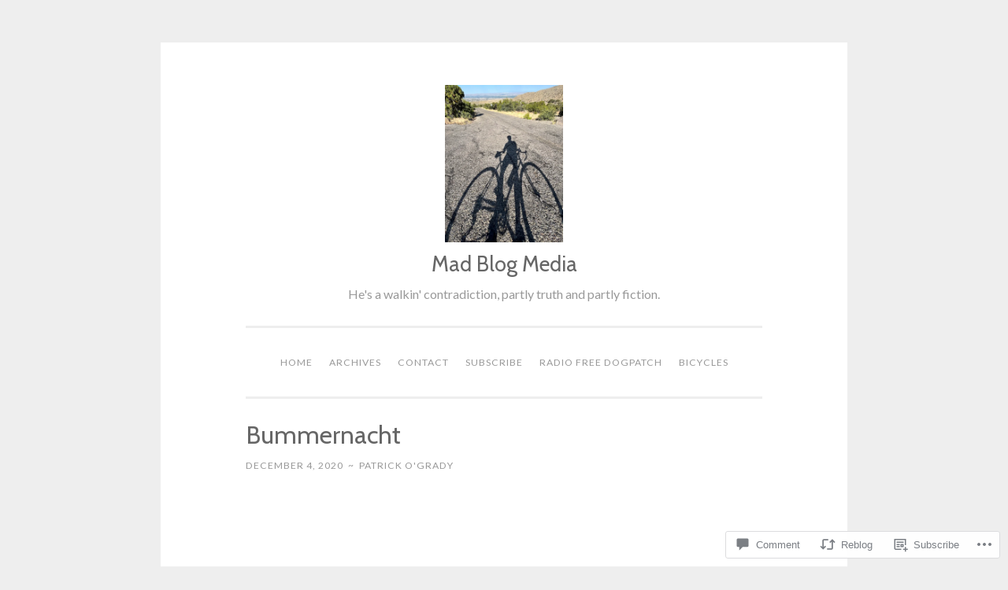

--- FILE ---
content_type: text/html; charset=UTF-8
request_url: https://maddogmedia.com/2020/12/04/bummernacht-4/
body_size: 26948
content:
<!DOCTYPE html>
<html lang="en">
<head>
<meta charset="UTF-8">
<meta name="viewport" content="width=device-width, initial-scale=1">
<link rel="profile" href="http://gmpg.org/xfn/11">

<title>Bummernacht &#8211; Mad Blog Media</title>
<script type="text/javascript">
  WebFontConfig = {"google":{"families":["Cabin:r:latin,latin-ext","Lato:r,i,b,bi:latin,latin-ext"]},"api_url":"https:\/\/fonts-api.wp.com\/css"};
  (function() {
    var wf = document.createElement('script');
    wf.src = '/wp-content/plugins/custom-fonts/js/webfont.js';
    wf.type = 'text/javascript';
    wf.async = 'true';
    var s = document.getElementsByTagName('script')[0];
    s.parentNode.insertBefore(wf, s);
	})();
</script><style id="jetpack-custom-fonts-css">.wf-active body{font-family:"Lato",sans-serif}.wf-active button, .wf-active input[type="button"], .wf-active input[type="reset"], .wf-active input[type="submit"]{font-family:"Lato",sans-serif}.wf-active pre{font-family:"Lato",sans-serif}.wf-active h1, .wf-active h2, .wf-active h3, .wf-active h4, .wf-active h5, .wf-active h6, .wf-active .site-title{font-family:"Cabin",sans-serif;font-style:normal;font-weight:400}.wf-active h1{font-weight:400;font-style:normal}.wf-active h2{font-weight:400;font-style:normal}.wf-active #respond h3, .wf-active h3{font-weight:400;font-style:normal}.wf-active h4{font-weight:400;font-style:normal}.wf-active h5{font-weight:400;font-style:normal}.wf-active h6{font-weight:400;font-style:normal}.wf-active .site-title{font-style:normal;font-weight:400}.wf-active .site-description{font-weight:400;font-style:normal}.wf-active .entry-title{font-style:normal;font-weight:400}.wf-active .page-title{font-style:normal;font-weight:400}.wf-active #respond h3, .wf-active .comments-title{font-style:normal;font-weight:400}.wf-active .widget-title{font-weight:400;font-style:normal}@media screen and (min-width: 50em){.wf-active h1{font-weight:400;font-style:normal}}@media screen and (min-width: 50em){.wf-active h2{font-weight:400;font-style:normal}}@media screen and (min-width: 50em){.wf-active #respond h3, .wf-active h3{font-weight:400;font-style:normal}}@media screen and (min-width: 50em){.wf-active h4{font-weight:400;font-style:normal}}@media screen and (min-width: 50em){.wf-active .entry-title{font-style:normal;font-weight:400}}</style>
<meta name='robots' content='max-image-preview:large' />

<!-- Async WordPress.com Remote Login -->
<script id="wpcom_remote_login_js">
var wpcom_remote_login_extra_auth = '';
function wpcom_remote_login_remove_dom_node_id( element_id ) {
	var dom_node = document.getElementById( element_id );
	if ( dom_node ) { dom_node.parentNode.removeChild( dom_node ); }
}
function wpcom_remote_login_remove_dom_node_classes( class_name ) {
	var dom_nodes = document.querySelectorAll( '.' + class_name );
	for ( var i = 0; i < dom_nodes.length; i++ ) {
		dom_nodes[ i ].parentNode.removeChild( dom_nodes[ i ] );
	}
}
function wpcom_remote_login_final_cleanup() {
	wpcom_remote_login_remove_dom_node_classes( "wpcom_remote_login_msg" );
	wpcom_remote_login_remove_dom_node_id( "wpcom_remote_login_key" );
	wpcom_remote_login_remove_dom_node_id( "wpcom_remote_login_validate" );
	wpcom_remote_login_remove_dom_node_id( "wpcom_remote_login_js" );
	wpcom_remote_login_remove_dom_node_id( "wpcom_request_access_iframe" );
	wpcom_remote_login_remove_dom_node_id( "wpcom_request_access_styles" );
}

// Watch for messages back from the remote login
window.addEventListener( "message", function( e ) {
	if ( e.origin === "https://r-login.wordpress.com" ) {
		var data = {};
		try {
			data = JSON.parse( e.data );
		} catch( e ) {
			wpcom_remote_login_final_cleanup();
			return;
		}

		if ( data.msg === 'LOGIN' ) {
			// Clean up the login check iframe
			wpcom_remote_login_remove_dom_node_id( "wpcom_remote_login_key" );

			var id_regex = new RegExp( /^[0-9]+$/ );
			var token_regex = new RegExp( /^.*|.*|.*$/ );
			if (
				token_regex.test( data.token )
				&& id_regex.test( data.wpcomid )
			) {
				// We have everything we need to ask for a login
				var script = document.createElement( "script" );
				script.setAttribute( "id", "wpcom_remote_login_validate" );
				script.src = '/remote-login.php?wpcom_remote_login=validate'
					+ '&wpcomid=' + data.wpcomid
					+ '&token=' + encodeURIComponent( data.token )
					+ '&host=' + window.location.protocol
					+ '//' + window.location.hostname
					+ '&postid=24377'
					+ '&is_singular=1';
				document.body.appendChild( script );
			}

			return;
		}

		// Safari ITP, not logged in, so redirect
		if ( data.msg === 'LOGIN-REDIRECT' ) {
			window.location = 'https://wordpress.com/log-in?redirect_to=' + window.location.href;
			return;
		}

		// Safari ITP, storage access failed, remove the request
		if ( data.msg === 'LOGIN-REMOVE' ) {
			var css_zap = 'html { -webkit-transition: margin-top 1s; transition: margin-top 1s; } /* 9001 */ html { margin-top: 0 !important; } * html body { margin-top: 0 !important; } @media screen and ( max-width: 782px ) { html { margin-top: 0 !important; } * html body { margin-top: 0 !important; } }';
			var style_zap = document.createElement( 'style' );
			style_zap.type = 'text/css';
			style_zap.appendChild( document.createTextNode( css_zap ) );
			document.body.appendChild( style_zap );

			var e = document.getElementById( 'wpcom_request_access_iframe' );
			e.parentNode.removeChild( e );

			document.cookie = 'wordpress_com_login_access=denied; path=/; max-age=31536000';

			return;
		}

		// Safari ITP
		if ( data.msg === 'REQUEST_ACCESS' ) {
			console.log( 'request access: safari' );

			// Check ITP iframe enable/disable knob
			if ( wpcom_remote_login_extra_auth !== 'safari_itp_iframe' ) {
				return;
			}

			// If we are in a "private window" there is no ITP.
			var private_window = false;
			try {
				var opendb = window.openDatabase( null, null, null, null );
			} catch( e ) {
				private_window = true;
			}

			if ( private_window ) {
				console.log( 'private window' );
				return;
			}

			var iframe = document.createElement( 'iframe' );
			iframe.id = 'wpcom_request_access_iframe';
			iframe.setAttribute( 'scrolling', 'no' );
			iframe.setAttribute( 'sandbox', 'allow-storage-access-by-user-activation allow-scripts allow-same-origin allow-top-navigation-by-user-activation' );
			iframe.src = 'https://r-login.wordpress.com/remote-login.php?wpcom_remote_login=request_access&origin=' + encodeURIComponent( data.origin ) + '&wpcomid=' + encodeURIComponent( data.wpcomid );

			var css = 'html { -webkit-transition: margin-top 1s; transition: margin-top 1s; } /* 9001 */ html { margin-top: 46px !important; } * html body { margin-top: 46px !important; } @media screen and ( max-width: 660px ) { html { margin-top: 71px !important; } * html body { margin-top: 71px !important; } #wpcom_request_access_iframe { display: block; height: 71px !important; } } #wpcom_request_access_iframe { border: 0px; height: 46px; position: fixed; top: 0; left: 0; width: 100%; min-width: 100%; z-index: 99999; background: #23282d; } ';

			var style = document.createElement( 'style' );
			style.type = 'text/css';
			style.id = 'wpcom_request_access_styles';
			style.appendChild( document.createTextNode( css ) );
			document.body.appendChild( style );

			document.body.appendChild( iframe );
		}

		if ( data.msg === 'DONE' ) {
			wpcom_remote_login_final_cleanup();
		}
	}
}, false );

// Inject the remote login iframe after the page has had a chance to load
// more critical resources
window.addEventListener( "DOMContentLoaded", function( e ) {
	var iframe = document.createElement( "iframe" );
	iframe.style.display = "none";
	iframe.setAttribute( "scrolling", "no" );
	iframe.setAttribute( "id", "wpcom_remote_login_key" );
	iframe.src = "https://r-login.wordpress.com/remote-login.php"
		+ "?wpcom_remote_login=key"
		+ "&origin=aHR0cHM6Ly9tYWRkb2dtZWRpYS5jb20%3D"
		+ "&wpcomid=703306"
		+ "&time=" + Math.floor( Date.now() / 1000 );
	document.body.appendChild( iframe );
}, false );
</script>
<link rel='dns-prefetch' href='//s0.wp.com' />
<link rel="alternate" type="application/rss+xml" title="Mad Blog Media &raquo; Feed" href="https://maddogmedia.com/feed/" />
<link rel="alternate" type="application/rss+xml" title="Mad Blog Media &raquo; Comments Feed" href="https://maddogmedia.com/comments/feed/" />
<link rel="alternate" type="application/rss+xml" title="Mad Blog Media &raquo; Bummernacht Comments Feed" href="https://maddogmedia.com/2020/12/04/bummernacht-4/feed/" />
	<script type="text/javascript">
		/* <![CDATA[ */
		function addLoadEvent(func) {
			var oldonload = window.onload;
			if (typeof window.onload != 'function') {
				window.onload = func;
			} else {
				window.onload = function () {
					oldonload();
					func();
				}
			}
		}
		/* ]]> */
	</script>
	<link crossorigin='anonymous' rel='stylesheet' id='all-css-0-1' href='/wp-content/mu-plugins/likes/jetpack-likes.css?m=1743883414i&cssminify=yes' type='text/css' media='all' />
<style id='wp-emoji-styles-inline-css'>

	img.wp-smiley, img.emoji {
		display: inline !important;
		border: none !important;
		box-shadow: none !important;
		height: 1em !important;
		width: 1em !important;
		margin: 0 0.07em !important;
		vertical-align: -0.1em !important;
		background: none !important;
		padding: 0 !important;
	}
/*# sourceURL=wp-emoji-styles-inline-css */
</style>
<link crossorigin='anonymous' rel='stylesheet' id='all-css-2-1' href='/wp-content/plugins/gutenberg-core/v22.4.2/build/styles/block-library/style.min.css?m=1769608164i&cssminify=yes' type='text/css' media='all' />
<style id='wp-block-library-inline-css'>
.has-text-align-justify {
	text-align:justify;
}
.has-text-align-justify{text-align:justify;}

/*# sourceURL=wp-block-library-inline-css */
</style><style id='global-styles-inline-css'>
:root{--wp--preset--aspect-ratio--square: 1;--wp--preset--aspect-ratio--4-3: 4/3;--wp--preset--aspect-ratio--3-4: 3/4;--wp--preset--aspect-ratio--3-2: 3/2;--wp--preset--aspect-ratio--2-3: 2/3;--wp--preset--aspect-ratio--16-9: 16/9;--wp--preset--aspect-ratio--9-16: 9/16;--wp--preset--color--black: #000000;--wp--preset--color--cyan-bluish-gray: #abb8c3;--wp--preset--color--white: #fff;--wp--preset--color--pale-pink: #f78da7;--wp--preset--color--vivid-red: #cf2e2e;--wp--preset--color--luminous-vivid-orange: #ff6900;--wp--preset--color--luminous-vivid-amber: #fcb900;--wp--preset--color--light-green-cyan: #7bdcb5;--wp--preset--color--vivid-green-cyan: #00d084;--wp--preset--color--pale-cyan-blue: #8ed1fc;--wp--preset--color--vivid-cyan-blue: #0693e3;--wp--preset--color--vivid-purple: #9b51e0;--wp--preset--color--dark-green: #1c7c7c;--wp--preset--color--dark-gray: #666;--wp--preset--color--medium-gray: #999;--wp--preset--color--light-gray: #eee;--wp--preset--gradient--vivid-cyan-blue-to-vivid-purple: linear-gradient(135deg,rgb(6,147,227) 0%,rgb(155,81,224) 100%);--wp--preset--gradient--light-green-cyan-to-vivid-green-cyan: linear-gradient(135deg,rgb(122,220,180) 0%,rgb(0,208,130) 100%);--wp--preset--gradient--luminous-vivid-amber-to-luminous-vivid-orange: linear-gradient(135deg,rgb(252,185,0) 0%,rgb(255,105,0) 100%);--wp--preset--gradient--luminous-vivid-orange-to-vivid-red: linear-gradient(135deg,rgb(255,105,0) 0%,rgb(207,46,46) 100%);--wp--preset--gradient--very-light-gray-to-cyan-bluish-gray: linear-gradient(135deg,rgb(238,238,238) 0%,rgb(169,184,195) 100%);--wp--preset--gradient--cool-to-warm-spectrum: linear-gradient(135deg,rgb(74,234,220) 0%,rgb(151,120,209) 20%,rgb(207,42,186) 40%,rgb(238,44,130) 60%,rgb(251,105,98) 80%,rgb(254,248,76) 100%);--wp--preset--gradient--blush-light-purple: linear-gradient(135deg,rgb(255,206,236) 0%,rgb(152,150,240) 100%);--wp--preset--gradient--blush-bordeaux: linear-gradient(135deg,rgb(254,205,165) 0%,rgb(254,45,45) 50%,rgb(107,0,62) 100%);--wp--preset--gradient--luminous-dusk: linear-gradient(135deg,rgb(255,203,112) 0%,rgb(199,81,192) 50%,rgb(65,88,208) 100%);--wp--preset--gradient--pale-ocean: linear-gradient(135deg,rgb(255,245,203) 0%,rgb(182,227,212) 50%,rgb(51,167,181) 100%);--wp--preset--gradient--electric-grass: linear-gradient(135deg,rgb(202,248,128) 0%,rgb(113,206,126) 100%);--wp--preset--gradient--midnight: linear-gradient(135deg,rgb(2,3,129) 0%,rgb(40,116,252) 100%);--wp--preset--font-size--small: 13px;--wp--preset--font-size--medium: 20px;--wp--preset--font-size--large: 36px;--wp--preset--font-size--x-large: 42px;--wp--preset--font-family--albert-sans: 'Albert Sans', sans-serif;--wp--preset--font-family--alegreya: Alegreya, serif;--wp--preset--font-family--arvo: Arvo, serif;--wp--preset--font-family--bodoni-moda: 'Bodoni Moda', serif;--wp--preset--font-family--bricolage-grotesque: 'Bricolage Grotesque', sans-serif;--wp--preset--font-family--cabin: Cabin, sans-serif;--wp--preset--font-family--chivo: Chivo, sans-serif;--wp--preset--font-family--commissioner: Commissioner, sans-serif;--wp--preset--font-family--cormorant: Cormorant, serif;--wp--preset--font-family--courier-prime: 'Courier Prime', monospace;--wp--preset--font-family--crimson-pro: 'Crimson Pro', serif;--wp--preset--font-family--dm-mono: 'DM Mono', monospace;--wp--preset--font-family--dm-sans: 'DM Sans', sans-serif;--wp--preset--font-family--dm-serif-display: 'DM Serif Display', serif;--wp--preset--font-family--domine: Domine, serif;--wp--preset--font-family--eb-garamond: 'EB Garamond', serif;--wp--preset--font-family--epilogue: Epilogue, sans-serif;--wp--preset--font-family--fahkwang: Fahkwang, sans-serif;--wp--preset--font-family--figtree: Figtree, sans-serif;--wp--preset--font-family--fira-sans: 'Fira Sans', sans-serif;--wp--preset--font-family--fjalla-one: 'Fjalla One', sans-serif;--wp--preset--font-family--fraunces: Fraunces, serif;--wp--preset--font-family--gabarito: Gabarito, system-ui;--wp--preset--font-family--ibm-plex-mono: 'IBM Plex Mono', monospace;--wp--preset--font-family--ibm-plex-sans: 'IBM Plex Sans', sans-serif;--wp--preset--font-family--ibarra-real-nova: 'Ibarra Real Nova', serif;--wp--preset--font-family--instrument-serif: 'Instrument Serif', serif;--wp--preset--font-family--inter: Inter, sans-serif;--wp--preset--font-family--josefin-sans: 'Josefin Sans', sans-serif;--wp--preset--font-family--jost: Jost, sans-serif;--wp--preset--font-family--libre-baskerville: 'Libre Baskerville', serif;--wp--preset--font-family--libre-franklin: 'Libre Franklin', sans-serif;--wp--preset--font-family--literata: Literata, serif;--wp--preset--font-family--lora: Lora, serif;--wp--preset--font-family--merriweather: Merriweather, serif;--wp--preset--font-family--montserrat: Montserrat, sans-serif;--wp--preset--font-family--newsreader: Newsreader, serif;--wp--preset--font-family--noto-sans-mono: 'Noto Sans Mono', sans-serif;--wp--preset--font-family--nunito: Nunito, sans-serif;--wp--preset--font-family--open-sans: 'Open Sans', sans-serif;--wp--preset--font-family--overpass: Overpass, sans-serif;--wp--preset--font-family--pt-serif: 'PT Serif', serif;--wp--preset--font-family--petrona: Petrona, serif;--wp--preset--font-family--piazzolla: Piazzolla, serif;--wp--preset--font-family--playfair-display: 'Playfair Display', serif;--wp--preset--font-family--plus-jakarta-sans: 'Plus Jakarta Sans', sans-serif;--wp--preset--font-family--poppins: Poppins, sans-serif;--wp--preset--font-family--raleway: Raleway, sans-serif;--wp--preset--font-family--roboto: Roboto, sans-serif;--wp--preset--font-family--roboto-slab: 'Roboto Slab', serif;--wp--preset--font-family--rubik: Rubik, sans-serif;--wp--preset--font-family--rufina: Rufina, serif;--wp--preset--font-family--sora: Sora, sans-serif;--wp--preset--font-family--source-sans-3: 'Source Sans 3', sans-serif;--wp--preset--font-family--source-serif-4: 'Source Serif 4', serif;--wp--preset--font-family--space-mono: 'Space Mono', monospace;--wp--preset--font-family--syne: Syne, sans-serif;--wp--preset--font-family--texturina: Texturina, serif;--wp--preset--font-family--urbanist: Urbanist, sans-serif;--wp--preset--font-family--work-sans: 'Work Sans', sans-serif;--wp--preset--spacing--20: 0.44rem;--wp--preset--spacing--30: 0.67rem;--wp--preset--spacing--40: 1rem;--wp--preset--spacing--50: 1.5rem;--wp--preset--spacing--60: 2.25rem;--wp--preset--spacing--70: 3.38rem;--wp--preset--spacing--80: 5.06rem;--wp--preset--shadow--natural: 6px 6px 9px rgba(0, 0, 0, 0.2);--wp--preset--shadow--deep: 12px 12px 50px rgba(0, 0, 0, 0.4);--wp--preset--shadow--sharp: 6px 6px 0px rgba(0, 0, 0, 0.2);--wp--preset--shadow--outlined: 6px 6px 0px -3px rgb(255, 255, 255), 6px 6px rgb(0, 0, 0);--wp--preset--shadow--crisp: 6px 6px 0px rgb(0, 0, 0);}:where(body) { margin: 0; }:where(.is-layout-flex){gap: 0.5em;}:where(.is-layout-grid){gap: 0.5em;}body .is-layout-flex{display: flex;}.is-layout-flex{flex-wrap: wrap;align-items: center;}.is-layout-flex > :is(*, div){margin: 0;}body .is-layout-grid{display: grid;}.is-layout-grid > :is(*, div){margin: 0;}body{padding-top: 0px;padding-right: 0px;padding-bottom: 0px;padding-left: 0px;}:root :where(.wp-element-button, .wp-block-button__link){background-color: #32373c;border-width: 0;color: #fff;font-family: inherit;font-size: inherit;font-style: inherit;font-weight: inherit;letter-spacing: inherit;line-height: inherit;padding-top: calc(0.667em + 2px);padding-right: calc(1.333em + 2px);padding-bottom: calc(0.667em + 2px);padding-left: calc(1.333em + 2px);text-decoration: none;text-transform: inherit;}.has-black-color{color: var(--wp--preset--color--black) !important;}.has-cyan-bluish-gray-color{color: var(--wp--preset--color--cyan-bluish-gray) !important;}.has-white-color{color: var(--wp--preset--color--white) !important;}.has-pale-pink-color{color: var(--wp--preset--color--pale-pink) !important;}.has-vivid-red-color{color: var(--wp--preset--color--vivid-red) !important;}.has-luminous-vivid-orange-color{color: var(--wp--preset--color--luminous-vivid-orange) !important;}.has-luminous-vivid-amber-color{color: var(--wp--preset--color--luminous-vivid-amber) !important;}.has-light-green-cyan-color{color: var(--wp--preset--color--light-green-cyan) !important;}.has-vivid-green-cyan-color{color: var(--wp--preset--color--vivid-green-cyan) !important;}.has-pale-cyan-blue-color{color: var(--wp--preset--color--pale-cyan-blue) !important;}.has-vivid-cyan-blue-color{color: var(--wp--preset--color--vivid-cyan-blue) !important;}.has-vivid-purple-color{color: var(--wp--preset--color--vivid-purple) !important;}.has-dark-green-color{color: var(--wp--preset--color--dark-green) !important;}.has-dark-gray-color{color: var(--wp--preset--color--dark-gray) !important;}.has-medium-gray-color{color: var(--wp--preset--color--medium-gray) !important;}.has-light-gray-color{color: var(--wp--preset--color--light-gray) !important;}.has-black-background-color{background-color: var(--wp--preset--color--black) !important;}.has-cyan-bluish-gray-background-color{background-color: var(--wp--preset--color--cyan-bluish-gray) !important;}.has-white-background-color{background-color: var(--wp--preset--color--white) !important;}.has-pale-pink-background-color{background-color: var(--wp--preset--color--pale-pink) !important;}.has-vivid-red-background-color{background-color: var(--wp--preset--color--vivid-red) !important;}.has-luminous-vivid-orange-background-color{background-color: var(--wp--preset--color--luminous-vivid-orange) !important;}.has-luminous-vivid-amber-background-color{background-color: var(--wp--preset--color--luminous-vivid-amber) !important;}.has-light-green-cyan-background-color{background-color: var(--wp--preset--color--light-green-cyan) !important;}.has-vivid-green-cyan-background-color{background-color: var(--wp--preset--color--vivid-green-cyan) !important;}.has-pale-cyan-blue-background-color{background-color: var(--wp--preset--color--pale-cyan-blue) !important;}.has-vivid-cyan-blue-background-color{background-color: var(--wp--preset--color--vivid-cyan-blue) !important;}.has-vivid-purple-background-color{background-color: var(--wp--preset--color--vivid-purple) !important;}.has-dark-green-background-color{background-color: var(--wp--preset--color--dark-green) !important;}.has-dark-gray-background-color{background-color: var(--wp--preset--color--dark-gray) !important;}.has-medium-gray-background-color{background-color: var(--wp--preset--color--medium-gray) !important;}.has-light-gray-background-color{background-color: var(--wp--preset--color--light-gray) !important;}.has-black-border-color{border-color: var(--wp--preset--color--black) !important;}.has-cyan-bluish-gray-border-color{border-color: var(--wp--preset--color--cyan-bluish-gray) !important;}.has-white-border-color{border-color: var(--wp--preset--color--white) !important;}.has-pale-pink-border-color{border-color: var(--wp--preset--color--pale-pink) !important;}.has-vivid-red-border-color{border-color: var(--wp--preset--color--vivid-red) !important;}.has-luminous-vivid-orange-border-color{border-color: var(--wp--preset--color--luminous-vivid-orange) !important;}.has-luminous-vivid-amber-border-color{border-color: var(--wp--preset--color--luminous-vivid-amber) !important;}.has-light-green-cyan-border-color{border-color: var(--wp--preset--color--light-green-cyan) !important;}.has-vivid-green-cyan-border-color{border-color: var(--wp--preset--color--vivid-green-cyan) !important;}.has-pale-cyan-blue-border-color{border-color: var(--wp--preset--color--pale-cyan-blue) !important;}.has-vivid-cyan-blue-border-color{border-color: var(--wp--preset--color--vivid-cyan-blue) !important;}.has-vivid-purple-border-color{border-color: var(--wp--preset--color--vivid-purple) !important;}.has-dark-green-border-color{border-color: var(--wp--preset--color--dark-green) !important;}.has-dark-gray-border-color{border-color: var(--wp--preset--color--dark-gray) !important;}.has-medium-gray-border-color{border-color: var(--wp--preset--color--medium-gray) !important;}.has-light-gray-border-color{border-color: var(--wp--preset--color--light-gray) !important;}.has-vivid-cyan-blue-to-vivid-purple-gradient-background{background: var(--wp--preset--gradient--vivid-cyan-blue-to-vivid-purple) !important;}.has-light-green-cyan-to-vivid-green-cyan-gradient-background{background: var(--wp--preset--gradient--light-green-cyan-to-vivid-green-cyan) !important;}.has-luminous-vivid-amber-to-luminous-vivid-orange-gradient-background{background: var(--wp--preset--gradient--luminous-vivid-amber-to-luminous-vivid-orange) !important;}.has-luminous-vivid-orange-to-vivid-red-gradient-background{background: var(--wp--preset--gradient--luminous-vivid-orange-to-vivid-red) !important;}.has-very-light-gray-to-cyan-bluish-gray-gradient-background{background: var(--wp--preset--gradient--very-light-gray-to-cyan-bluish-gray) !important;}.has-cool-to-warm-spectrum-gradient-background{background: var(--wp--preset--gradient--cool-to-warm-spectrum) !important;}.has-blush-light-purple-gradient-background{background: var(--wp--preset--gradient--blush-light-purple) !important;}.has-blush-bordeaux-gradient-background{background: var(--wp--preset--gradient--blush-bordeaux) !important;}.has-luminous-dusk-gradient-background{background: var(--wp--preset--gradient--luminous-dusk) !important;}.has-pale-ocean-gradient-background{background: var(--wp--preset--gradient--pale-ocean) !important;}.has-electric-grass-gradient-background{background: var(--wp--preset--gradient--electric-grass) !important;}.has-midnight-gradient-background{background: var(--wp--preset--gradient--midnight) !important;}.has-small-font-size{font-size: var(--wp--preset--font-size--small) !important;}.has-medium-font-size{font-size: var(--wp--preset--font-size--medium) !important;}.has-large-font-size{font-size: var(--wp--preset--font-size--large) !important;}.has-x-large-font-size{font-size: var(--wp--preset--font-size--x-large) !important;}.has-albert-sans-font-family{font-family: var(--wp--preset--font-family--albert-sans) !important;}.has-alegreya-font-family{font-family: var(--wp--preset--font-family--alegreya) !important;}.has-arvo-font-family{font-family: var(--wp--preset--font-family--arvo) !important;}.has-bodoni-moda-font-family{font-family: var(--wp--preset--font-family--bodoni-moda) !important;}.has-bricolage-grotesque-font-family{font-family: var(--wp--preset--font-family--bricolage-grotesque) !important;}.has-cabin-font-family{font-family: var(--wp--preset--font-family--cabin) !important;}.has-chivo-font-family{font-family: var(--wp--preset--font-family--chivo) !important;}.has-commissioner-font-family{font-family: var(--wp--preset--font-family--commissioner) !important;}.has-cormorant-font-family{font-family: var(--wp--preset--font-family--cormorant) !important;}.has-courier-prime-font-family{font-family: var(--wp--preset--font-family--courier-prime) !important;}.has-crimson-pro-font-family{font-family: var(--wp--preset--font-family--crimson-pro) !important;}.has-dm-mono-font-family{font-family: var(--wp--preset--font-family--dm-mono) !important;}.has-dm-sans-font-family{font-family: var(--wp--preset--font-family--dm-sans) !important;}.has-dm-serif-display-font-family{font-family: var(--wp--preset--font-family--dm-serif-display) !important;}.has-domine-font-family{font-family: var(--wp--preset--font-family--domine) !important;}.has-eb-garamond-font-family{font-family: var(--wp--preset--font-family--eb-garamond) !important;}.has-epilogue-font-family{font-family: var(--wp--preset--font-family--epilogue) !important;}.has-fahkwang-font-family{font-family: var(--wp--preset--font-family--fahkwang) !important;}.has-figtree-font-family{font-family: var(--wp--preset--font-family--figtree) !important;}.has-fira-sans-font-family{font-family: var(--wp--preset--font-family--fira-sans) !important;}.has-fjalla-one-font-family{font-family: var(--wp--preset--font-family--fjalla-one) !important;}.has-fraunces-font-family{font-family: var(--wp--preset--font-family--fraunces) !important;}.has-gabarito-font-family{font-family: var(--wp--preset--font-family--gabarito) !important;}.has-ibm-plex-mono-font-family{font-family: var(--wp--preset--font-family--ibm-plex-mono) !important;}.has-ibm-plex-sans-font-family{font-family: var(--wp--preset--font-family--ibm-plex-sans) !important;}.has-ibarra-real-nova-font-family{font-family: var(--wp--preset--font-family--ibarra-real-nova) !important;}.has-instrument-serif-font-family{font-family: var(--wp--preset--font-family--instrument-serif) !important;}.has-inter-font-family{font-family: var(--wp--preset--font-family--inter) !important;}.has-josefin-sans-font-family{font-family: var(--wp--preset--font-family--josefin-sans) !important;}.has-jost-font-family{font-family: var(--wp--preset--font-family--jost) !important;}.has-libre-baskerville-font-family{font-family: var(--wp--preset--font-family--libre-baskerville) !important;}.has-libre-franklin-font-family{font-family: var(--wp--preset--font-family--libre-franklin) !important;}.has-literata-font-family{font-family: var(--wp--preset--font-family--literata) !important;}.has-lora-font-family{font-family: var(--wp--preset--font-family--lora) !important;}.has-merriweather-font-family{font-family: var(--wp--preset--font-family--merriweather) !important;}.has-montserrat-font-family{font-family: var(--wp--preset--font-family--montserrat) !important;}.has-newsreader-font-family{font-family: var(--wp--preset--font-family--newsreader) !important;}.has-noto-sans-mono-font-family{font-family: var(--wp--preset--font-family--noto-sans-mono) !important;}.has-nunito-font-family{font-family: var(--wp--preset--font-family--nunito) !important;}.has-open-sans-font-family{font-family: var(--wp--preset--font-family--open-sans) !important;}.has-overpass-font-family{font-family: var(--wp--preset--font-family--overpass) !important;}.has-pt-serif-font-family{font-family: var(--wp--preset--font-family--pt-serif) !important;}.has-petrona-font-family{font-family: var(--wp--preset--font-family--petrona) !important;}.has-piazzolla-font-family{font-family: var(--wp--preset--font-family--piazzolla) !important;}.has-playfair-display-font-family{font-family: var(--wp--preset--font-family--playfair-display) !important;}.has-plus-jakarta-sans-font-family{font-family: var(--wp--preset--font-family--plus-jakarta-sans) !important;}.has-poppins-font-family{font-family: var(--wp--preset--font-family--poppins) !important;}.has-raleway-font-family{font-family: var(--wp--preset--font-family--raleway) !important;}.has-roboto-font-family{font-family: var(--wp--preset--font-family--roboto) !important;}.has-roboto-slab-font-family{font-family: var(--wp--preset--font-family--roboto-slab) !important;}.has-rubik-font-family{font-family: var(--wp--preset--font-family--rubik) !important;}.has-rufina-font-family{font-family: var(--wp--preset--font-family--rufina) !important;}.has-sora-font-family{font-family: var(--wp--preset--font-family--sora) !important;}.has-source-sans-3-font-family{font-family: var(--wp--preset--font-family--source-sans-3) !important;}.has-source-serif-4-font-family{font-family: var(--wp--preset--font-family--source-serif-4) !important;}.has-space-mono-font-family{font-family: var(--wp--preset--font-family--space-mono) !important;}.has-syne-font-family{font-family: var(--wp--preset--font-family--syne) !important;}.has-texturina-font-family{font-family: var(--wp--preset--font-family--texturina) !important;}.has-urbanist-font-family{font-family: var(--wp--preset--font-family--urbanist) !important;}.has-work-sans-font-family{font-family: var(--wp--preset--font-family--work-sans) !important;}
/*# sourceURL=global-styles-inline-css */
</style>

<style id='classic-theme-styles-inline-css'>
.wp-block-button__link{background-color:#32373c;border-radius:9999px;box-shadow:none;color:#fff;font-size:1.125em;padding:calc(.667em + 2px) calc(1.333em + 2px);text-decoration:none}.wp-block-file__button{background:#32373c;color:#fff}.wp-block-accordion-heading{margin:0}.wp-block-accordion-heading__toggle{background-color:inherit!important;color:inherit!important}.wp-block-accordion-heading__toggle:not(:focus-visible){outline:none}.wp-block-accordion-heading__toggle:focus,.wp-block-accordion-heading__toggle:hover{background-color:inherit!important;border:none;box-shadow:none;color:inherit;padding:var(--wp--preset--spacing--20,1em) 0;text-decoration:none}.wp-block-accordion-heading__toggle:focus-visible{outline:auto;outline-offset:0}
/*# sourceURL=/wp-content/plugins/gutenberg-core/v22.4.2/build/styles/block-library/classic.min.css */
</style>
<link crossorigin='anonymous' rel='stylesheet' id='all-css-4-1' href='/_static/??-eJyVkMtuAjEMRX+oqQUaKF1U/ZQq8bhDIC/FDqh/X6PAoh0YtZvIr2PfGzgXgzkJJYHYTAlt8okBcyWtx2IFdCLS6C0Fijr2jMxPcB87F2WMc6USs9E3+haN7BXkJe5AUiwejZb6it4AbunW+zhRGnMF2yRHK+JxRgFXBNd8GOFE1ellLV4k8+98pqVLhNIcFEqM1QruzRp0DtQLzV0/Ili+Av1rvwsZj3+X5BP2I9300rdW0t2ThtPVyC1dgibKRhVZ8Tn9SMxnsL5e0Pf4tnrZ7tbD6zBsDt9dqNmC&cssminify=yes' type='text/css' media='all' />
<link crossorigin='anonymous' rel='stylesheet' id='print-css-5-1' href='/wp-content/mu-plugins/global-print/global-print.css?m=1465851035i&cssminify=yes' type='text/css' media='print' />
<style id='jetpack-global-styles-frontend-style-inline-css'>
:root { --font-headings: unset; --font-base: unset; --font-headings-default: -apple-system,BlinkMacSystemFont,"Segoe UI",Roboto,Oxygen-Sans,Ubuntu,Cantarell,"Helvetica Neue",sans-serif; --font-base-default: -apple-system,BlinkMacSystemFont,"Segoe UI",Roboto,Oxygen-Sans,Ubuntu,Cantarell,"Helvetica Neue",sans-serif;}
/*# sourceURL=jetpack-global-styles-frontend-style-inline-css */
</style>
<link crossorigin='anonymous' rel='stylesheet' id='all-css-8-1' href='/_static/??-eJyNjcsKAjEMRX/IGtQZBxfip0hMS9sxTYppGfx7H7gRN+7ugcs5sFRHKi1Ig9Jd5R6zGMyhVaTrh8G6QFHfORhYwlvw6P39PbPENZmt4G/ROQuBKWVkxxrVvuBH1lIoz2waILJekF+HUzlupnG3nQ77YZwfuRJIaQ==&cssminify=yes' type='text/css' media='all' />
<script type="text/javascript" id="wpcom-actionbar-placeholder-js-extra">
/* <![CDATA[ */
var actionbardata = {"siteID":"703306","postID":"24377","siteURL":"https://maddogmedia.com","xhrURL":"https://maddogmedia.com/wp-admin/admin-ajax.php","nonce":"0d14b81b3d","isLoggedIn":"","statusMessage":"","subsEmailDefault":"instantly","proxyScriptUrl":"https://s0.wp.com/wp-content/js/wpcom-proxy-request.js?m=1513050504i&amp;ver=20211021","shortlink":"https://wp.me/p2WXE-6lb","i18n":{"followedText":"New posts from this site will now appear in your \u003Ca href=\"https://wordpress.com/reader\"\u003EReader\u003C/a\u003E","foldBar":"Collapse this bar","unfoldBar":"Expand this bar","shortLinkCopied":"Shortlink copied to clipboard."}};
//# sourceURL=wpcom-actionbar-placeholder-js-extra
/* ]]> */
</script>
<script type="text/javascript" id="jetpack-mu-wpcom-settings-js-before">
/* <![CDATA[ */
var JETPACK_MU_WPCOM_SETTINGS = {"assetsUrl":"https://s0.wp.com/wp-content/mu-plugins/jetpack-mu-wpcom-plugin/sun/jetpack_vendor/automattic/jetpack-mu-wpcom/src/build/"};
//# sourceURL=jetpack-mu-wpcom-settings-js-before
/* ]]> */
</script>
<script crossorigin='anonymous' type='text/javascript'  src='/wp-content/js/rlt-proxy.js?m=1720530689i'></script>
<script type="text/javascript" id="rlt-proxy-js-after">
/* <![CDATA[ */
	rltInitialize( {"token":null,"iframeOrigins":["https:\/\/widgets.wp.com"]} );
//# sourceURL=rlt-proxy-js-after
/* ]]> */
</script>
<link rel="EditURI" type="application/rsd+xml" title="RSD" href="https://maddogmedia.wordpress.com/xmlrpc.php?rsd" />
<meta name="generator" content="WordPress.com" />
<link rel="canonical" href="https://maddogmedia.com/2020/12/04/bummernacht-4/" />
<link rel='shortlink' href='https://wp.me/p2WXE-6lb' />
<link rel="alternate" type="application/json+oembed" href="https://public-api.wordpress.com/oembed/?format=json&amp;url=https%3A%2F%2Fmaddogmedia.com%2F2020%2F12%2F04%2Fbummernacht-4%2F&amp;for=wpcom-auto-discovery" /><link rel="alternate" type="application/xml+oembed" href="https://public-api.wordpress.com/oembed/?format=xml&amp;url=https%3A%2F%2Fmaddogmedia.com%2F2020%2F12%2F04%2Fbummernacht-4%2F&amp;for=wpcom-auto-discovery" />
<!-- Jetpack Open Graph Tags -->
<meta property="og:type" content="article" />
<meta property="og:title" content="Bummernacht" />
<meta property="og:url" content="https://maddogmedia.com/2020/12/04/bummernacht-4/" />
<meta property="og:description" content="Yes, it&#8217;s that time of year again, and things have become so dire that it became necessary to make documentaries about Frank Zappa and Shane MacGowan to show us how to do it right. Look here,…" />
<meta property="article:published_time" content="2020-12-04T22:46:07+00:00" />
<meta property="article:modified_time" content="2020-12-05T00:06:59+00:00" />
<meta property="og:site_name" content="Mad Blog Media" />
<meta property="og:image" content="http://img.youtube.com/vi/U4F0rT0F6OQ/0.jpg" />
<meta property="og:image:secure_url" content="https://img.youtube.com/vi/U4F0rT0F6OQ/0.jpg" />
<meta property="og:image:width" content="200" />
<meta property="og:image:height" content="200" />
<meta property="og:image:alt" content="" />
<meta property="og:locale" content="en_US" />
<meta property="og:video:type" content="text/html" />
<meta property="og:video" content="http://www.youtube.com/embed/U4F0rT0F6OQ" />
<meta property="og:video:secure_url" content="https://www.youtube.com/embed/U4F0rT0F6OQ" />
<meta property="article:publisher" content="https://www.facebook.com/WordPresscom" />
<meta name="twitter:creator" content="@maddogmedia" />
<meta name="twitter:site" content="@maddogmedia" />
<meta name="twitter:text:title" content="Bummernacht" />
<meta name="twitter:image" content="http://img.youtube.com/vi/U4F0rT0F6OQ/0.jpg?w=640" />
<meta name="twitter:card" content="summary_large_image" />

<!-- End Jetpack Open Graph Tags -->
<link rel="shortcut icon" type="image/x-icon" href="https://secure.gravatar.com/blavatar/f19427a65210e75800697e7396021d3a1a72ce5970b4e7a2032cacfa41b3b40a?s=32" sizes="16x16" />
<link rel="icon" type="image/x-icon" href="https://secure.gravatar.com/blavatar/f19427a65210e75800697e7396021d3a1a72ce5970b4e7a2032cacfa41b3b40a?s=32" sizes="16x16" />
<link rel="apple-touch-icon" href="https://secure.gravatar.com/blavatar/f19427a65210e75800697e7396021d3a1a72ce5970b4e7a2032cacfa41b3b40a?s=114" />
<link rel='openid.server' href='https://maddogmedia.com/?openidserver=1' />
<link rel='openid.delegate' href='https://maddogmedia.com/' />
<link rel="search" type="application/opensearchdescription+xml" href="https://maddogmedia.com/osd.xml" title="Mad Blog Media" />
<link rel="search" type="application/opensearchdescription+xml" href="https://s1.wp.com/opensearch.xml" title="WordPress.com" />
<link rel="pingback" href="https://maddogmedia.com/xmlrpc.php">		<style type="text/css">
			.recentcomments a {
				display: inline !important;
				padding: 0 !important;
				margin: 0 !important;
			}

			table.recentcommentsavatartop img.avatar, table.recentcommentsavatarend img.avatar {
				border: 0px;
				margin: 0;
			}

			table.recentcommentsavatartop a, table.recentcommentsavatarend a {
				border: 0px !important;
				background-color: transparent !important;
			}

			td.recentcommentsavatarend, td.recentcommentsavatartop {
				padding: 0px 0px 1px 0px;
				margin: 0px;
			}

			td.recentcommentstextend {
				border: none !important;
				padding: 0px 0px 2px 10px;
			}

			.rtl td.recentcommentstextend {
				padding: 0px 10px 2px 0px;
			}

			td.recentcommentstexttop {
				border: none;
				padding: 0px 0px 0px 10px;
			}

			.rtl td.recentcommentstexttop {
				padding: 0px 10px 0px 0px;
			}
		</style>
		<meta name="description" content="https://youtu.be/U4F0rT0F6OQ Yes, it&#039;s that time of year again, and things have become so dire that it became necessary to make documentaries about Frank Zappa and Shane MacGowan to show us how to do it right. Look here, brother — we&#039;re not jivin&#039; you with that cosmik debris. Now is that a real poncho or a&hellip;" />
<link crossorigin='anonymous' rel='stylesheet' id='all-css-0-3' href='/wp-content/mu-plugins/jetpack-mu-wpcom-plugin/sun/jetpack_vendor/automattic/jetpack-classic-theme-helper/dist/responsive-videos/responsive-videos.css?m=1737671034i&cssminify=yes' type='text/css' media='all' />
</head>

<body class="wp-singular post-template-default single single-post postid-24377 single-format-standard wp-custom-logo wp-embed-responsive wp-theme-pubpenscratch-2 customizer-styles-applied no-sidebar jetpack-reblog-enabled">
<div id="page" class="hfeed site">
	<a class="skip-link screen-reader-text" href="#content">Skip to content</a>
	<header id="masthead" class="site-header" role="banner">
		<div class="site-branding">
			<a href="https://maddogmedia.com/" class="custom-logo-link" rel="home"><img width="656" height="874" src="https://maddogmedia.com/wp-content/uploads/2023/08/shadow-descent-08172023.jpg" class="custom-logo" alt="Mad Blog Media" decoding="async" srcset="https://maddogmedia.com/wp-content/uploads/2023/08/shadow-descent-08172023.jpg?w=656&amp;h=874 656w, https://maddogmedia.com/wp-content/uploads/2023/08/shadow-descent-08172023.jpg?w=113&amp;h=150 113w, https://maddogmedia.com/wp-content/uploads/2023/08/shadow-descent-08172023.jpg?w=225&amp;h=300 225w, https://maddogmedia.com/wp-content/uploads/2023/08/shadow-descent-08172023.jpg?w=768&amp;h=1024 768w, https://maddogmedia.com/wp-content/uploads/2023/08/shadow-descent-08172023.jpg 1000w" sizes="(max-width: 656px) 100vw, 656px" data-attachment-id="30115" data-permalink="https://maddogmedia.com/2023/08/17/between-essence-and-descent/shadow-descent-08172023/" data-orig-file="https://maddogmedia.com/wp-content/uploads/2023/08/shadow-descent-08172023.jpg" data-orig-size="1000,1333" data-comments-opened="1" data-image-meta="{&quot;aperture&quot;:&quot;2.4&quot;,&quot;credit&quot;:&quot;&quot;,&quot;camera&quot;:&quot;iPhone 13 mini&quot;,&quot;caption&quot;:&quot;&quot;,&quot;created_timestamp&quot;:&quot;1692089804&quot;,&quot;copyright&quot;:&quot;&quot;,&quot;focal_length&quot;:&quot;1.54&quot;,&quot;iso&quot;:&quot;32&quot;,&quot;shutter_speed&quot;:&quot;0.0018484288354898&quot;,&quot;title&quot;:&quot;&quot;,&quot;orientation&quot;:&quot;1&quot;}" data-image-title="shadow-descent-08172023" data-image-description="" data-image-caption="&lt;p&gt;Shadow descending.&lt;/p&gt;
" data-medium-file="https://maddogmedia.com/wp-content/uploads/2023/08/shadow-descent-08172023.jpg?w=225" data-large-file="https://maddogmedia.com/wp-content/uploads/2023/08/shadow-descent-08172023.jpg?w=656" /></a>				<p class="site-title"><a href="https://maddogmedia.com/" rel="home">Mad Blog Media</a></p>
							<p class="site-description">He&#039;s a walkin&#039; contradiction, partly truth and partly fiction.</p>
					</div>

		<nav id="site-navigation" class="main-navigation" role="navigation">
			<button class="menu-toggle">
				<svg xmlns="http://www.w3.org/2000/svg" viewBox="0 0 16 16"><rect x="0" fill="none" width="16" height="16"/><g><path id="menu-icon" d="M0 14h16v-2H0v2zM0 2v2h16V2H0zm0 7h16V7H0v2z"/></g></svg>
				Menu			</button>
			<div class="menu-topdog-menu-container"><ul id="menu-topdog-menu" class="menu"><li id="menu-item-31046" class="menu-item menu-item-type-custom menu-item-object-custom menu-item-31046"><a href="https://maddogmedia.wordpress.com">Home</a></li>
<li id="menu-item-31047" class="menu-item menu-item-type-post_type menu-item-object-page menu-item-31047"><a href="https://maddogmedia.com/archives/">Archives</a></li>
<li id="menu-item-31048" class="menu-item menu-item-type-post_type menu-item-object-page menu-item-31048"><a href="https://maddogmedia.com/contact/">Contact</a></li>
<li id="menu-item-31049" class="menu-item menu-item-type-post_type menu-item-object-page menu-item-31049"><a href="https://maddogmedia.com/subscribe/">Subscribe</a></li>
<li id="menu-item-31050" class="menu-item menu-item-type-post_type menu-item-object-page menu-item-31050"><a href="https://maddogmedia.com/radio-free-dogpatch/">Radio Free Dogpatch</a></li>
<li id="menu-item-34384" class="menu-item menu-item-type-post_type menu-item-object-page menu-item-34384"><a href="https://maddogmedia.com/bicycles/">Bicycles</a></li>
</ul></div>		</nav><!-- #site-navigation -->
	</header><!-- #masthead -->

	<div id="content" class="site-content">
		
	<div id="primary" class="content-area">
		<main id="main" class="site-main" role="main">

		
			
<article id="post-24377" class="post-24377 post type-post status-publish format-standard hentry category-music-that-doesnt-suck category-zappadan tag-frank-zappa tag-zappadan">
	<header class="entry-header">
		<h1 class="entry-title">Bummernacht</h1>		
		<div class="entry-meta">
			<span class="posted-on"><a href="https://maddogmedia.com/2020/12/04/bummernacht-4/" rel="bookmark"><time class="entry-date published" datetime="2020-12-04T15:46:07-07:00">December 4, 2020</time><time class="updated" datetime="2020-12-04T17:06:59-07:00">December 4, 2020</time></a></span><span class="byline"><span class="author vcard"><span class="sep"> ~ </span><a class="url fn n" href="https://maddogmedia.com/author/maddogmedia/">Patrick O&#039;Grady</a></span></span>					</div><!-- .entry-meta -->
	</header><!-- .entry-header -->

	<div class="entry-content">
		<div class="jetpack-video-wrapper"><span class="embed-youtube" style="text-align:center; display: block;"><iframe class="youtube-player" width="656" height="369" src="https://www.youtube.com/embed/U4F0rT0F6OQ?version=3&#038;rel=1&#038;showsearch=0&#038;showinfo=1&#038;iv_load_policy=1&#038;fs=1&#038;hl=en&#038;autohide=2&#038;wmode=transparent" allowfullscreen="true" style="border:0;" sandbox="allow-scripts allow-same-origin allow-popups allow-presentation allow-popups-to-escape-sandbox"></iframe></span></div>
<p>Yes, it&#8217;s <em>that</em> time of year again, and things have become so dire that it became necessary to make documentaries about <a href="https://watch.eventive.org/zappa/play/5fb3f60a19d3a000522deb6c">Frank Zappa</a> <em>and</em> <a href="https://youtu.be/1_xZGoYU1eg" target="_blank" rel="noopener">Shane MacGowan</a> to show us how to do it <em>right.</em></p>
<p>Look here, brother — we&#8217;re not jivin&#8217; you with that <a href="https://youtu.be/cwJKCF0jmFM">cosmik debris.</a> Now is that a real poncho or a Sears poncho?</p>
<div id="jp-post-flair" class="sharedaddy sd-like-enabled sd-sharing-enabled"><div class="sharedaddy sd-sharing-enabled"><div class="robots-nocontent sd-block sd-social sd-social-icon sd-sharing"><h3 class="sd-title">Fling the poo</h3><div class="sd-content"><ul><li><a href="#" class="sharing-anchor sd-button share-more"><span>Share</span></a></li><li class="share-end"></li></ul><div class="sharing-hidden"><div class="inner" style="display: none;"><ul><li class="share-email"><a rel="nofollow noopener noreferrer"
				data-shared="sharing-email-24377"
				class="share-email sd-button share-icon no-text"
				href="mailto:?subject=%5BShared%20Post%5D%20Bummernacht&#038;body=https%3A%2F%2Fmaddogmedia.com%2F2020%2F12%2F04%2Fbummernacht-4%2F&#038;share=email"
				target="_blank"
				aria-labelledby="sharing-email-24377"
				data-email-share-error-title="Do you have email set up?" data-email-share-error-text="If you&#039;re having problems sharing via email, you might not have email set up for your browser. You may need to create a new email yourself." data-email-share-nonce="9a79bca002" data-email-share-track-url="https://maddogmedia.com/2020/12/04/bummernacht-4/?share=email">
				<span id="sharing-email-24377" hidden>Email a link to a friend (Opens in new window)</span>
				<span>Email</span>
			</a></li><li class="share-twitter"><a rel="nofollow noopener noreferrer"
				data-shared="sharing-twitter-24377"
				class="share-twitter sd-button share-icon no-text"
				href="https://maddogmedia.com/2020/12/04/bummernacht-4/?share=twitter"
				target="_blank"
				aria-labelledby="sharing-twitter-24377"
				>
				<span id="sharing-twitter-24377" hidden>Share on X (Opens in new window)</span>
				<span>X</span>
			</a></li><li class="share-facebook"><a rel="nofollow noopener noreferrer"
				data-shared="sharing-facebook-24377"
				class="share-facebook sd-button share-icon no-text"
				href="https://maddogmedia.com/2020/12/04/bummernacht-4/?share=facebook"
				target="_blank"
				aria-labelledby="sharing-facebook-24377"
				>
				<span id="sharing-facebook-24377" hidden>Share on Facebook (Opens in new window)</span>
				<span>Facebook</span>
			</a></li><li class="share-end"></li></ul></div></div></div></div></div><div class='sharedaddy sd-block sd-like jetpack-likes-widget-wrapper jetpack-likes-widget-unloaded' id='like-post-wrapper-703306-24377-697ddccc90e08' data-src='//widgets.wp.com/likes/index.html?ver=20260131#blog_id=703306&amp;post_id=24377&amp;origin=maddogmedia.wordpress.com&amp;obj_id=703306-24377-697ddccc90e08&amp;domain=maddogmedia.com' data-name='like-post-frame-703306-24377-697ddccc90e08' data-title='Like or Reblog'><div class='likes-widget-placeholder post-likes-widget-placeholder' style='height: 55px;'><span class='button'><span>Like</span></span> <span class='loading'>Loading...</span></div><span class='sd-text-color'></span><a class='sd-link-color'></a></div></div>			</div><!-- .entry-content -->

	<footer class="entry-footer">
				<span class="cat-links">
			Posted in <a href="https://maddogmedia.com/category/music-that-doesnt-suck/" rel="category tag">Music that doesn't suck</a>, <a href="https://maddogmedia.com/category/zappadan/" rel="category tag">Zappadan</a>		</span>
							<span class="tags-links">
				<a href="https://maddogmedia.com/tag/frank-zappa/" rel="tag">Frank Zappa</a><a href="https://maddogmedia.com/tag/zappadan/" rel="tag">Zappadan</a>			</span>
			</footer><!-- .entry-footer -->

	</article><!-- #post-## -->

			
	<nav class="navigation post-navigation" aria-label="Posts">
		<h2 class="screen-reader-text">Post navigation</h2>
		<div class="nav-links"><div class="nav-previous"><a href="https://maddogmedia.com/2020/12/04/mustnt-see-tv/" rel="prev"><span class="meta-nav">&lsaquo; Previous</span>Mustn&#8217;t-see TV</a></div><div class="nav-next"><a href="https://maddogmedia.com/2020/12/05/a-rare-prayer-for-a-friend/" rel="next"><span class="meta-nav">Next &rsaquo;</span>A rare prayer for a&nbsp;friend</a></div></div>
	</nav>
			
<div id="comments" class="comments-area">

	
			<h2 class="comments-title">
			17 thoughts on &ldquo;<span>Bummernacht</span>&rdquo;		</h2><!-- .comments-title -->

		
		<ol class="comment-list">
					<li id="comment-260142" class="comment byuser comment-author-khalspencer even thread-even depth-1 parent">
			<article id="div-comment-260142" class="comment-body">
				<footer class="comment-meta">
					<div class="comment-author vcard">
						<img referrerpolicy="no-referrer" alt='khal spencer&#039;s avatar' src='https://0.gravatar.com/avatar/f5b0872a651cc7775f6812a6da3cb9eacb4ef18255a5ecfe9edb56b927880df7?s=60&#038;d=identicon&#038;r=R' srcset='https://0.gravatar.com/avatar/f5b0872a651cc7775f6812a6da3cb9eacb4ef18255a5ecfe9edb56b927880df7?s=60&#038;d=identicon&#038;r=R 1x, https://0.gravatar.com/avatar/f5b0872a651cc7775f6812a6da3cb9eacb4ef18255a5ecfe9edb56b927880df7?s=90&#038;d=identicon&#038;r=R 1.5x, https://0.gravatar.com/avatar/f5b0872a651cc7775f6812a6da3cb9eacb4ef18255a5ecfe9edb56b927880df7?s=120&#038;d=identicon&#038;r=R 2x, https://0.gravatar.com/avatar/f5b0872a651cc7775f6812a6da3cb9eacb4ef18255a5ecfe9edb56b927880df7?s=180&#038;d=identicon&#038;r=R 3x, https://0.gravatar.com/avatar/f5b0872a651cc7775f6812a6da3cb9eacb4ef18255a5ecfe9edb56b927880df7?s=240&#038;d=identicon&#038;r=R 4x' class='avatar avatar-60' height='60' width='60' decoding='async' />						<b class="fn"><a href="http://www.labikes.blogspot.com" class="url" rel="ugc external nofollow">khal spencer</a></b> <span class="says">says:</span>					</div><!-- .comment-author -->

					<div class="comment-metadata">
						<a href="https://maddogmedia.com/2020/12/04/bummernacht-4/#comment-260142"><time datetime="2020-12-04T16:22:43-07:00">December 4, 2020 at 4:22 pm</time></a>					</div><!-- .comment-metadata -->

									</footer><!-- .comment-meta -->

				<div class="comment-content">
					<p>Oh, fuck. And a little while ago I hit a patch of icy mud on a technical trail and crashed into a tree. Gotta take off these tights and see what my quadricep looks like, as it took about ninety percent of the impact. My forearm took the rest. It feels fine. Quad hurts like hell.</p>
				</div><!-- .comment-content -->

				<div class="reply"><a rel="nofollow" class="comment-reply-link" href="https://maddogmedia.com/2020/12/04/bummernacht-4/?replytocom=260142#respond" data-commentid="260142" data-postid="24377" data-belowelement="div-comment-260142" data-respondelement="respond" data-replyto="Reply to khal spencer" aria-label="Reply to khal spencer">Reply</a></div>			</article><!-- .comment-body -->
		<ol class="children">
		<li id="comment-260143" class="comment byuser comment-author-maddogmedia bypostauthor odd alt depth-2 parent">
			<article id="div-comment-260143" class="comment-body">
				<footer class="comment-meta">
					<div class="comment-author vcard">
						<img referrerpolicy="no-referrer" alt='Patrick O&#039;Grady&#039;s avatar' src='https://0.gravatar.com/avatar/09f03d0166df444fac82f818ff12c983a49349e0f21c4b8006cbc6a3fa414906?s=60&#038;d=identicon&#038;r=R' srcset='https://0.gravatar.com/avatar/09f03d0166df444fac82f818ff12c983a49349e0f21c4b8006cbc6a3fa414906?s=60&#038;d=identicon&#038;r=R 1x, https://0.gravatar.com/avatar/09f03d0166df444fac82f818ff12c983a49349e0f21c4b8006cbc6a3fa414906?s=90&#038;d=identicon&#038;r=R 1.5x, https://0.gravatar.com/avatar/09f03d0166df444fac82f818ff12c983a49349e0f21c4b8006cbc6a3fa414906?s=120&#038;d=identicon&#038;r=R 2x, https://0.gravatar.com/avatar/09f03d0166df444fac82f818ff12c983a49349e0f21c4b8006cbc6a3fa414906?s=180&#038;d=identicon&#038;r=R 3x, https://0.gravatar.com/avatar/09f03d0166df444fac82f818ff12c983a49349e0f21c4b8006cbc6a3fa414906?s=240&#038;d=identicon&#038;r=R 4x' class='avatar avatar-60' height='60' width='60' decoding='async' />						<b class="fn"><a href="https://maddogmedia.wordpress.com/" class="url" rel="ugc external nofollow">Patrick O'Grady</a></b> <span class="says">says:</span>					</div><!-- .comment-author -->

					<div class="comment-metadata">
						<a href="https://maddogmedia.com/2020/12/04/bummernacht-4/#comment-260143"><time datetime="2020-12-04T16:28:24-07:00">December 4, 2020 at 4:28 pm</time></a>					</div><!-- .comment-metadata -->

									</footer><!-- .comment-meta -->

				<div class="comment-content">
					<p>Ouch. That&#8217;s what happened to me when I slid out hiking that loose trail the other side of Candelaria Bench. Slammed my left quad into a big round rock. Lucky it was a smooth one. But shit, what an ache, and a Technicolor bruise to go with it. The limping home was all manner of no fun at all.</p>
<p>What were you riding? Against my better judgment I was on the trails today too, but this time aboard the Jones (h/t Paddy O&#8217;B). I was surprised at how few icy bits there were, even in the shade; the trails were mostly dry as a bone.</p>
<p><img src="https://maddogmedia.files.wordpress.com/2020/12/mr-jones-12042020.jpg?w=656" alt="Mister Jones and me (not pictured)" /></p>
<p>Mister Jones and me.*</p>
<p><em>*Not pictured</em></p>
<p><a href="https://maddogmedia.files.wordpress.com/2020/12/mr-jones-12042020.jpg" target="_blank" rel="noopener nofollow ugc"><strong>Click here</strong></a> for a bigger pic.</p>
				</div><!-- .comment-content -->

				<div class="reply"><a rel="nofollow" class="comment-reply-link" href="https://maddogmedia.com/2020/12/04/bummernacht-4/?replytocom=260143#respond" data-commentid="260143" data-postid="24377" data-belowelement="div-comment-260143" data-respondelement="respond" data-replyto="Reply to Patrick O&#039;Grady" aria-label="Reply to Patrick O&#039;Grady">Reply</a></div>			</article><!-- .comment-body -->
		<ol class="children">
		<li id="comment-260144" class="comment byuser comment-author-khalspencer even depth-3">
			<article id="div-comment-260144" class="comment-body">
				<footer class="comment-meta">
					<div class="comment-author vcard">
						<img referrerpolicy="no-referrer" alt='khal spencer&#039;s avatar' src='https://0.gravatar.com/avatar/f5b0872a651cc7775f6812a6da3cb9eacb4ef18255a5ecfe9edb56b927880df7?s=60&#038;d=identicon&#038;r=R' srcset='https://0.gravatar.com/avatar/f5b0872a651cc7775f6812a6da3cb9eacb4ef18255a5ecfe9edb56b927880df7?s=60&#038;d=identicon&#038;r=R 1x, https://0.gravatar.com/avatar/f5b0872a651cc7775f6812a6da3cb9eacb4ef18255a5ecfe9edb56b927880df7?s=90&#038;d=identicon&#038;r=R 1.5x, https://0.gravatar.com/avatar/f5b0872a651cc7775f6812a6da3cb9eacb4ef18255a5ecfe9edb56b927880df7?s=120&#038;d=identicon&#038;r=R 2x, https://0.gravatar.com/avatar/f5b0872a651cc7775f6812a6da3cb9eacb4ef18255a5ecfe9edb56b927880df7?s=180&#038;d=identicon&#038;r=R 3x, https://0.gravatar.com/avatar/f5b0872a651cc7775f6812a6da3cb9eacb4ef18255a5ecfe9edb56b927880df7?s=240&#038;d=identicon&#038;r=R 4x' class='avatar avatar-60' height='60' width='60' decoding='async' />						<b class="fn"><a href="http://www.labikes.blogspot.com" class="url" rel="ugc external nofollow">khal spencer</a></b> <span class="says">says:</span>					</div><!-- .comment-author -->

					<div class="comment-metadata">
						<a href="https://maddogmedia.com/2020/12/04/bummernacht-4/#comment-260144"><time datetime="2020-12-04T16:44:38-07:00">December 4, 2020 at 4:44 pm</time></a>					</div><!-- .comment-metadata -->

									</footer><!-- .comment-meta -->

				<div class="comment-content">
					<p>I was on the Stumpjumper. I stopped taking the cross/gravel bikes on the La Tierra Trails as they are just too rocky and no fun at all. The trails were wet with snow patches today, so where the snow was melting, it was muddy or slushy. </p>
<p>This was on the new part of the trail which is quite fun and a little technical. Where I crashed you drop down a sharp little drop and have to veer sharp left as you are picking up speed and hitting the bottom. The right half of the singletrack was muddy and I didn&#8217;t clear that so I slid to the right and that is where the tree is right on the edge of the trail. </p>
<p>Fortunately the tree and the bicycle are fine.</p>
<p><a href="https://1.bp.blogspot.com/-2g4XN93absM/X7XrjJVFvQI/AAAAAAAADBw/4Z4gvbI_rwonrjlIazSa37K31MSjeL5RgCLcBGAsYHQ/s2048/IMG_1339.JPG"><img src="https://1.bp.blogspot.com/-2g4XN93absM/X7XrjJVFvQI/AAAAAAAADBw/4Z4gvbI_rwonrjlIazSa37K31MSjeL5RgCLcBGAsYHQ/s2048/IMG_1339.JPG" style="max-width:100%;" /></a></p>
				</div><!-- .comment-content -->

				<div class="reply"><a rel="nofollow" class="comment-reply-link" href="https://maddogmedia.com/2020/12/04/bummernacht-4/?replytocom=260144#respond" data-commentid="260144" data-postid="24377" data-belowelement="div-comment-260144" data-respondelement="respond" data-replyto="Reply to khal spencer" aria-label="Reply to khal spencer">Reply</a></div>			</article><!-- .comment-body -->
		</li><!-- #comment-## -->
		<li id="comment-260145" class="comment byuser comment-author-maddogmedia bypostauthor odd alt depth-3 parent">
			<article id="div-comment-260145" class="comment-body">
				<footer class="comment-meta">
					<div class="comment-author vcard">
						<img referrerpolicy="no-referrer" alt='Patrick O&#039;Grady&#039;s avatar' src='https://0.gravatar.com/avatar/09f03d0166df444fac82f818ff12c983a49349e0f21c4b8006cbc6a3fa414906?s=60&#038;d=identicon&#038;r=R' srcset='https://0.gravatar.com/avatar/09f03d0166df444fac82f818ff12c983a49349e0f21c4b8006cbc6a3fa414906?s=60&#038;d=identicon&#038;r=R 1x, https://0.gravatar.com/avatar/09f03d0166df444fac82f818ff12c983a49349e0f21c4b8006cbc6a3fa414906?s=90&#038;d=identicon&#038;r=R 1.5x, https://0.gravatar.com/avatar/09f03d0166df444fac82f818ff12c983a49349e0f21c4b8006cbc6a3fa414906?s=120&#038;d=identicon&#038;r=R 2x, https://0.gravatar.com/avatar/09f03d0166df444fac82f818ff12c983a49349e0f21c4b8006cbc6a3fa414906?s=180&#038;d=identicon&#038;r=R 3x, https://0.gravatar.com/avatar/09f03d0166df444fac82f818ff12c983a49349e0f21c4b8006cbc6a3fa414906?s=240&#038;d=identicon&#038;r=R 4x' class='avatar avatar-60' height='60' width='60' loading='lazy' decoding='async' />						<b class="fn"><a href="https://maddogmedia.wordpress.com/" class="url" rel="ugc external nofollow">Patrick O'Grady</a></b> <span class="says">says:</span>					</div><!-- .comment-author -->

					<div class="comment-metadata">
						<a href="https://maddogmedia.com/2020/12/04/bummernacht-4/#comment-260145"><time datetime="2020-12-04T16:50:54-07:00">December 4, 2020 at 4:50 pm</time></a>					</div><!-- .comment-metadata -->

									</footer><!-- .comment-meta -->

				<div class="comment-content">
					<p>There was a descent like that at the old Fairplay Nordic Center. Quick drop with a hard left at the bottom and trees for guardrails.</p>
<p>Fuck me. I was and am a horrible cross-country skier, that bit was always in the shade and icy as Darth Cheney&#8217;s Freon bloodstream, and I was always afraid I was gonna have to use one of those trees as an emergency brake.</p>
<p>As if going <em>uphill</em> on skinny skis at 10,000 feet wasn&#8217;t bad enough.</p>
				</div><!-- .comment-content -->

				<div class="reply"><a rel="nofollow" class="comment-reply-link" href="https://maddogmedia.com/2020/12/04/bummernacht-4/?replytocom=260145#respond" data-commentid="260145" data-postid="24377" data-belowelement="div-comment-260145" data-respondelement="respond" data-replyto="Reply to Patrick O&#039;Grady" aria-label="Reply to Patrick O&#039;Grady">Reply</a></div>			</article><!-- .comment-body -->
		<ol class="children">
		<li id="comment-260155" class="comment byuser comment-author-khalspencer even depth-4">
			<article id="div-comment-260155" class="comment-body">
				<footer class="comment-meta">
					<div class="comment-author vcard">
						<img referrerpolicy="no-referrer" alt='khal spencer&#039;s avatar' src='https://0.gravatar.com/avatar/f5b0872a651cc7775f6812a6da3cb9eacb4ef18255a5ecfe9edb56b927880df7?s=60&#038;d=identicon&#038;r=R' srcset='https://0.gravatar.com/avatar/f5b0872a651cc7775f6812a6da3cb9eacb4ef18255a5ecfe9edb56b927880df7?s=60&#038;d=identicon&#038;r=R 1x, https://0.gravatar.com/avatar/f5b0872a651cc7775f6812a6da3cb9eacb4ef18255a5ecfe9edb56b927880df7?s=90&#038;d=identicon&#038;r=R 1.5x, https://0.gravatar.com/avatar/f5b0872a651cc7775f6812a6da3cb9eacb4ef18255a5ecfe9edb56b927880df7?s=120&#038;d=identicon&#038;r=R 2x, https://0.gravatar.com/avatar/f5b0872a651cc7775f6812a6da3cb9eacb4ef18255a5ecfe9edb56b927880df7?s=180&#038;d=identicon&#038;r=R 3x, https://0.gravatar.com/avatar/f5b0872a651cc7775f6812a6da3cb9eacb4ef18255a5ecfe9edb56b927880df7?s=240&#038;d=identicon&#038;r=R 4x' class='avatar avatar-60' height='60' width='60' loading='lazy' decoding='async' />						<b class="fn"><a href="http://www.labikes.blogspot.com" class="url" rel="ugc external nofollow">khal spencer</a></b> <span class="says">says:</span>					</div><!-- .comment-author -->

					<div class="comment-metadata">
						<a href="https://maddogmedia.com/2020/12/04/bummernacht-4/#comment-260155"><time datetime="2020-12-04T19:40:38-07:00">December 4, 2020 at 7:40 pm</time></a>					</div><!-- .comment-metadata -->

									</footer><!-- .comment-meta -->

				<div class="comment-content">
					<p>Since we moved to Fanta Se, its now forty miles to my old groomed trails up in Bombtown. I miss them but it seems like a waste of gas to drive all the way up there. sigh.</p>
				</div><!-- .comment-content -->

				<div class="reply"><a rel="nofollow" class="comment-reply-link" href="https://maddogmedia.com/2020/12/04/bummernacht-4/?replytocom=260155#respond" data-commentid="260155" data-postid="24377" data-belowelement="div-comment-260155" data-respondelement="respond" data-replyto="Reply to khal spencer" aria-label="Reply to khal spencer">Reply</a></div>			</article><!-- .comment-body -->
		</li><!-- #comment-## -->
		<li id="comment-260158" class="comment byuser comment-author-maddogmedia bypostauthor odd alt depth-4 parent">
			<article id="div-comment-260158" class="comment-body">
				<footer class="comment-meta">
					<div class="comment-author vcard">
						<img referrerpolicy="no-referrer" alt='Patrick O&#039;Grady&#039;s avatar' src='https://0.gravatar.com/avatar/09f03d0166df444fac82f818ff12c983a49349e0f21c4b8006cbc6a3fa414906?s=60&#038;d=identicon&#038;r=R' srcset='https://0.gravatar.com/avatar/09f03d0166df444fac82f818ff12c983a49349e0f21c4b8006cbc6a3fa414906?s=60&#038;d=identicon&#038;r=R 1x, https://0.gravatar.com/avatar/09f03d0166df444fac82f818ff12c983a49349e0f21c4b8006cbc6a3fa414906?s=90&#038;d=identicon&#038;r=R 1.5x, https://0.gravatar.com/avatar/09f03d0166df444fac82f818ff12c983a49349e0f21c4b8006cbc6a3fa414906?s=120&#038;d=identicon&#038;r=R 2x, https://0.gravatar.com/avatar/09f03d0166df444fac82f818ff12c983a49349e0f21c4b8006cbc6a3fa414906?s=180&#038;d=identicon&#038;r=R 3x, https://0.gravatar.com/avatar/09f03d0166df444fac82f818ff12c983a49349e0f21c4b8006cbc6a3fa414906?s=240&#038;d=identicon&#038;r=R 4x' class='avatar avatar-60' height='60' width='60' loading='lazy' decoding='async' />						<b class="fn"><a href="https://maddogmedia.wordpress.com/" class="url" rel="ugc external nofollow">Patrick O'Grady</a></b> <span class="says">says:</span>					</div><!-- .comment-author -->

					<div class="comment-metadata">
						<a href="https://maddogmedia.com/2020/12/04/bummernacht-4/#comment-260158"><time datetime="2020-12-04T19:59:06-07:00">December 4, 2020 at 7:59 pm</time></a>					</div><!-- .comment-metadata -->

									</footer><!-- .comment-meta -->

				<div class="comment-content">
					<p>Sheeyit, you shoulda seen La Tierra before it got all formal and citified. I remember riding out there in the Eighties on various rigid and hardtail mountain bikes and this crit bike that a welder acquaintance had turned into a cyclo-cross bike with a whole lot of wheel-toe overlap.</p>
<p>It was a great spot for the unscheduled get-off. We&#8217;d go out there when the weather was too evil to ride the national forest and see how many different ways we could hurt ourselves.</p>
<p>I can&#8217;t remember the last time I was there, but it was after it became an actual bike park instead of a scattering of trails in the arroyos. Matt Wiebe took a digger more or less straight away and the earth shook. He taco&#8217;d a wheel and that was that.</p>
<p>There was a spot like that in northeastern Bibleburg Back in the Day®. It was east of UCCS and northwest of Palmer Park, just a maze of wandering trails, uphill and down, junked cars, dumped appliances, the works. We had woodsies out there when I was in high school and rode mountain bikes there in the early Nineties. Got buried under a disco housing development and university expansion. So it goes.</p>
				</div><!-- .comment-content -->

				<div class="reply"><a rel="nofollow" class="comment-reply-link" href="https://maddogmedia.com/2020/12/04/bummernacht-4/?replytocom=260158#respond" data-commentid="260158" data-postid="24377" data-belowelement="div-comment-260158" data-respondelement="respond" data-replyto="Reply to Patrick O&#039;Grady" aria-label="Reply to Patrick O&#039;Grady">Reply</a></div>			</article><!-- .comment-body -->
		<ol class="children">
		<li id="comment-260159" class="comment byuser comment-author-khalspencer even depth-5">
			<article id="div-comment-260159" class="comment-body">
				<footer class="comment-meta">
					<div class="comment-author vcard">
						<img referrerpolicy="no-referrer" alt='khal spencer&#039;s avatar' src='https://0.gravatar.com/avatar/f5b0872a651cc7775f6812a6da3cb9eacb4ef18255a5ecfe9edb56b927880df7?s=60&#038;d=identicon&#038;r=R' srcset='https://0.gravatar.com/avatar/f5b0872a651cc7775f6812a6da3cb9eacb4ef18255a5ecfe9edb56b927880df7?s=60&#038;d=identicon&#038;r=R 1x, https://0.gravatar.com/avatar/f5b0872a651cc7775f6812a6da3cb9eacb4ef18255a5ecfe9edb56b927880df7?s=90&#038;d=identicon&#038;r=R 1.5x, https://0.gravatar.com/avatar/f5b0872a651cc7775f6812a6da3cb9eacb4ef18255a5ecfe9edb56b927880df7?s=120&#038;d=identicon&#038;r=R 2x, https://0.gravatar.com/avatar/f5b0872a651cc7775f6812a6da3cb9eacb4ef18255a5ecfe9edb56b927880df7?s=180&#038;d=identicon&#038;r=R 3x, https://0.gravatar.com/avatar/f5b0872a651cc7775f6812a6da3cb9eacb4ef18255a5ecfe9edb56b927880df7?s=240&#038;d=identicon&#038;r=R 4x' class='avatar avatar-60' height='60' width='60' loading='lazy' decoding='async' />						<b class="fn"><a href="http://www.labikes.blogspot.com" class="url" rel="ugc external nofollow">khal spencer</a></b> <span class="says">says:</span>					</div><!-- .comment-author -->

					<div class="comment-metadata">
						<a href="https://maddogmedia.com/2020/12/04/bummernacht-4/#comment-260159"><time datetime="2020-12-04T20:10:29-07:00">December 4, 2020 at 8:10 pm</time></a>					</div><!-- .comment-metadata -->

									</footer><!-- .comment-meta -->

				<div class="comment-content">
					<p>La Tierra is great for me as its five riding minutes from the miniature Fanta Se estate. You should come up here and we can ride La Tierra for shits and grins and write about it and then score lunch at Valentina&#8217;s, Tia Marias, or some other great dive. Sure beats having to drive to a fucking trailhead. Seeing bikes loaded on cars always makes me wonder what the point is to it all.</p>
<p>Sitting here at 2000 hours, the pain in the leg is less rather than more, so I know its a bad muscle bruise rather than a broken damn femur. One of the advantages of riding lots and having quads like trees is that if you hit a tree with the leg, the femur, as well as the tree, is well insulated from catastrophe. Nice tear in the skin though but fortunately, we have peroxide and iodine solution.</p>
<p>Now, for another alcoholic beverage and two more Ibruprofen&#8230;.</p>
				</div><!-- .comment-content -->

							</article><!-- .comment-body -->
		</li><!-- #comment-## -->
		<li id="comment-260170" class="comment byuser comment-author-maddogmedia bypostauthor odd alt depth-5">
			<article id="div-comment-260170" class="comment-body">
				<footer class="comment-meta">
					<div class="comment-author vcard">
						<img referrerpolicy="no-referrer" alt='Patrick O&#039;Grady&#039;s avatar' src='https://0.gravatar.com/avatar/09f03d0166df444fac82f818ff12c983a49349e0f21c4b8006cbc6a3fa414906?s=60&#038;d=identicon&#038;r=R' srcset='https://0.gravatar.com/avatar/09f03d0166df444fac82f818ff12c983a49349e0f21c4b8006cbc6a3fa414906?s=60&#038;d=identicon&#038;r=R 1x, https://0.gravatar.com/avatar/09f03d0166df444fac82f818ff12c983a49349e0f21c4b8006cbc6a3fa414906?s=90&#038;d=identicon&#038;r=R 1.5x, https://0.gravatar.com/avatar/09f03d0166df444fac82f818ff12c983a49349e0f21c4b8006cbc6a3fa414906?s=120&#038;d=identicon&#038;r=R 2x, https://0.gravatar.com/avatar/09f03d0166df444fac82f818ff12c983a49349e0f21c4b8006cbc6a3fa414906?s=180&#038;d=identicon&#038;r=R 3x, https://0.gravatar.com/avatar/09f03d0166df444fac82f818ff12c983a49349e0f21c4b8006cbc6a3fa414906?s=240&#038;d=identicon&#038;r=R 4x' class='avatar avatar-60' height='60' width='60' loading='lazy' decoding='async' />						<b class="fn"><a href="https://maddogmedia.wordpress.com/" class="url" rel="ugc external nofollow">Patrick O'Grady</a></b> <span class="says">says:</span>					</div><!-- .comment-author -->

					<div class="comment-metadata">
						<a href="https://maddogmedia.com/2020/12/04/bummernacht-4/#comment-260170"><time datetime="2020-12-05T06:46:41-07:00">December 5, 2020 at 6:46 am</time></a>					</div><!-- .comment-metadata -->

									</footer><!-- .comment-meta -->

				<div class="comment-content">
					<p>Yeah, a broken femur is contraindicated these days, and most others, come to think of it. An old college buddy just broke one of hers in a fall on Thanksgiving. Ain&#8217;t none of us getting any younger or more bulletproof.</p>
<p>I give thanks for pain relievers, whether encapsulated or bottled.</p>
				</div><!-- .comment-content -->

							</article><!-- .comment-body -->
		</li><!-- #comment-## -->
</ol><!-- .children -->
</li><!-- #comment-## -->
</ol><!-- .children -->
</li><!-- #comment-## -->
		<li id="comment-260167" class="comment even depth-3 parent">
			<article id="div-comment-260167" class="comment-body">
				<footer class="comment-meta">
					<div class="comment-author vcard">
						<img referrerpolicy="no-referrer" alt='Pat O’Brien&#039;s avatar' src='https://0.gravatar.com/avatar/cf266db2fdb7bace5c68d8e16485dee14bda17061c61553acc81ad9a01038281?s=60&#038;d=identicon&#038;r=R' srcset='https://0.gravatar.com/avatar/cf266db2fdb7bace5c68d8e16485dee14bda17061c61553acc81ad9a01038281?s=60&#038;d=identicon&#038;r=R 1x, https://0.gravatar.com/avatar/cf266db2fdb7bace5c68d8e16485dee14bda17061c61553acc81ad9a01038281?s=90&#038;d=identicon&#038;r=R 1.5x, https://0.gravatar.com/avatar/cf266db2fdb7bace5c68d8e16485dee14bda17061c61553acc81ad9a01038281?s=120&#038;d=identicon&#038;r=R 2x, https://0.gravatar.com/avatar/cf266db2fdb7bace5c68d8e16485dee14bda17061c61553acc81ad9a01038281?s=180&#038;d=identicon&#038;r=R 3x, https://0.gravatar.com/avatar/cf266db2fdb7bace5c68d8e16485dee14bda17061c61553acc81ad9a01038281?s=240&#038;d=identicon&#038;r=R 4x' class='avatar avatar-60' height='60' width='60' loading='lazy' decoding='async' />						<b class="fn"><a href="http://gravatar.com/psobrien" class="url" rel="ugc external nofollow">Pat O’Brien</a></b> <span class="says">says:</span>					</div><!-- .comment-author -->

					<div class="comment-metadata">
						<a href="https://maddogmedia.com/2020/12/04/bummernacht-4/#comment-260167"><time datetime="2020-12-05T05:09:14-07:00">December 5, 2020 at 5:09 am</time></a>					</div><!-- .comment-metadata -->

									</footer><!-- .comment-meta -->

				<div class="comment-content">
					<p>And how did the Jones do after you got those bars through the gate?</p>
				</div><!-- .comment-content -->

				<div class="reply"><a rel="nofollow" class="comment-reply-link" href="https://maddogmedia.com/2020/12/04/bummernacht-4/?replytocom=260167#respond" data-commentid="260167" data-postid="24377" data-belowelement="div-comment-260167" data-respondelement="respond" data-replyto="Reply to Pat O’Brien" aria-label="Reply to Pat O’Brien">Reply</a></div>			</article><!-- .comment-body -->
		<ol class="children">
		<li id="comment-260169" class="comment byuser comment-author-maddogmedia bypostauthor odd alt depth-4">
			<article id="div-comment-260169" class="comment-body">
				<footer class="comment-meta">
					<div class="comment-author vcard">
						<img referrerpolicy="no-referrer" alt='Patrick O&#039;Grady&#039;s avatar' src='https://0.gravatar.com/avatar/09f03d0166df444fac82f818ff12c983a49349e0f21c4b8006cbc6a3fa414906?s=60&#038;d=identicon&#038;r=R' srcset='https://0.gravatar.com/avatar/09f03d0166df444fac82f818ff12c983a49349e0f21c4b8006cbc6a3fa414906?s=60&#038;d=identicon&#038;r=R 1x, https://0.gravatar.com/avatar/09f03d0166df444fac82f818ff12c983a49349e0f21c4b8006cbc6a3fa414906?s=90&#038;d=identicon&#038;r=R 1.5x, https://0.gravatar.com/avatar/09f03d0166df444fac82f818ff12c983a49349e0f21c4b8006cbc6a3fa414906?s=120&#038;d=identicon&#038;r=R 2x, https://0.gravatar.com/avatar/09f03d0166df444fac82f818ff12c983a49349e0f21c4b8006cbc6a3fa414906?s=180&#038;d=identicon&#038;r=R 3x, https://0.gravatar.com/avatar/09f03d0166df444fac82f818ff12c983a49349e0f21c4b8006cbc6a3fa414906?s=240&#038;d=identicon&#038;r=R 4x' class='avatar avatar-60' height='60' width='60' loading='lazy' decoding='async' />						<b class="fn"><a href="https://maddogmedia.wordpress.com/" class="url" rel="ugc external nofollow">Patrick O'Grady</a></b> <span class="says">says:</span>					</div><!-- .comment-author -->

					<div class="comment-metadata">
						<a href="https://maddogmedia.com/2020/12/04/bummernacht-4/#comment-260169"><time datetime="2020-12-05T06:43:11-07:00">December 5, 2020 at 6:43 am</time></a>					</div><!-- .comment-metadata -->

									</footer><!-- .comment-meta -->

				<div class="comment-content">
					<p>The Jones did quite well, though I wasn&#8217;t asking a lot of it. I skipped a long undulating section with a narrow, rocky climb and a couple iffy descents, reasoning that if there were any ice, snow, and/or mud, that&#8217;s where they&#8217;d be.</p>
<p>Funny. When I&#8217;m muscling the 30-pound Jones off its hook and getting it ready to ride, I always think it&#8217;s going to be a struggle, horsing the fat-tired beastie around and about. But once I get out there it&#8217;s great. Soaks up a lot of the feedback I can&#8217;t avoid running drop bars and 35mm tires and gives me more options as regards lines through rock gardens (over rather than around).</p>
<p>I need to get comfortable with running the low tire pressures Jeff Jones recommends, though. Fixing flats on the fly takes a little vigorous pumping with 2.4-inch tires, and I only carry one spare tube with the Jones and the Co-Motion. So I tend to run the tires pumped a little harder than is optimal.</p>
				</div><!-- .comment-content -->

				<div class="reply"><a rel="nofollow" class="comment-reply-link" href="https://maddogmedia.com/2020/12/04/bummernacht-4/?replytocom=260169#respond" data-commentid="260169" data-postid="24377" data-belowelement="div-comment-260169" data-respondelement="respond" data-replyto="Reply to Patrick O&#039;Grady" aria-label="Reply to Patrick O&#039;Grady">Reply</a></div>			</article><!-- .comment-body -->
		</li><!-- #comment-## -->
</ol><!-- .children -->
</li><!-- #comment-## -->
</ol><!-- .children -->
</li><!-- #comment-## -->
</ol><!-- .children -->
</li><!-- #comment-## -->
		<li id="comment-260160" class="comment even thread-odd thread-alt depth-1 parent">
			<article id="div-comment-260160" class="comment-body">
				<footer class="comment-meta">
					<div class="comment-author vcard">
						<img referrerpolicy="no-referrer" alt='Pat O’Brien&#039;s avatar' src='https://0.gravatar.com/avatar/cf266db2fdb7bace5c68d8e16485dee14bda17061c61553acc81ad9a01038281?s=60&#038;d=identicon&#038;r=R' srcset='https://0.gravatar.com/avatar/cf266db2fdb7bace5c68d8e16485dee14bda17061c61553acc81ad9a01038281?s=60&#038;d=identicon&#038;r=R 1x, https://0.gravatar.com/avatar/cf266db2fdb7bace5c68d8e16485dee14bda17061c61553acc81ad9a01038281?s=90&#038;d=identicon&#038;r=R 1.5x, https://0.gravatar.com/avatar/cf266db2fdb7bace5c68d8e16485dee14bda17061c61553acc81ad9a01038281?s=120&#038;d=identicon&#038;r=R 2x, https://0.gravatar.com/avatar/cf266db2fdb7bace5c68d8e16485dee14bda17061c61553acc81ad9a01038281?s=180&#038;d=identicon&#038;r=R 3x, https://0.gravatar.com/avatar/cf266db2fdb7bace5c68d8e16485dee14bda17061c61553acc81ad9a01038281?s=240&#038;d=identicon&#038;r=R 4x' class='avatar avatar-60' height='60' width='60' loading='lazy' decoding='async' />						<b class="fn"><a href="http://gravatar.com/psobrien" class="url" rel="ugc external nofollow">Pat O’Brien</a></b> <span class="says">says:</span>					</div><!-- .comment-author -->

					<div class="comment-metadata">
						<a href="https://maddogmedia.com/2020/12/04/bummernacht-4/#comment-260160"><time datetime="2020-12-04T20:26:47-07:00">December 4, 2020 at 8:26 pm</time></a>					</div><!-- .comment-metadata -->

									</footer><!-- .comment-meta -->

				<div class="comment-content">
					<p>You guys ain’t got nothing on what Herb had to endure, Rudy’s star witness in front of the Michigan state legislature committee. .  I think she ran into a tree head first.  Plus, she forgot the chewing gum to give her main points some emphasis.  And, some folks say she may have had some hair of the dog prior to testimony.</p>
				</div><!-- .comment-content -->

				<div class="reply"><a rel="nofollow" class="comment-reply-link" href="https://maddogmedia.com/2020/12/04/bummernacht-4/?replytocom=260160#respond" data-commentid="260160" data-postid="24377" data-belowelement="div-comment-260160" data-respondelement="respond" data-replyto="Reply to Pat O’Brien" aria-label="Reply to Pat O’Brien">Reply</a></div>			</article><!-- .comment-body -->
		<ol class="children">
		<li id="comment-260161" class="comment byuser comment-author-khalspencer odd alt depth-2">
			<article id="div-comment-260161" class="comment-body">
				<footer class="comment-meta">
					<div class="comment-author vcard">
						<img referrerpolicy="no-referrer" alt='khal spencer&#039;s avatar' src='https://0.gravatar.com/avatar/f5b0872a651cc7775f6812a6da3cb9eacb4ef18255a5ecfe9edb56b927880df7?s=60&#038;d=identicon&#038;r=R' srcset='https://0.gravatar.com/avatar/f5b0872a651cc7775f6812a6da3cb9eacb4ef18255a5ecfe9edb56b927880df7?s=60&#038;d=identicon&#038;r=R 1x, https://0.gravatar.com/avatar/f5b0872a651cc7775f6812a6da3cb9eacb4ef18255a5ecfe9edb56b927880df7?s=90&#038;d=identicon&#038;r=R 1.5x, https://0.gravatar.com/avatar/f5b0872a651cc7775f6812a6da3cb9eacb4ef18255a5ecfe9edb56b927880df7?s=120&#038;d=identicon&#038;r=R 2x, https://0.gravatar.com/avatar/f5b0872a651cc7775f6812a6da3cb9eacb4ef18255a5ecfe9edb56b927880df7?s=180&#038;d=identicon&#038;r=R 3x, https://0.gravatar.com/avatar/f5b0872a651cc7775f6812a6da3cb9eacb4ef18255a5ecfe9edb56b927880df7?s=240&#038;d=identicon&#038;r=R 4x' class='avatar avatar-60' height='60' width='60' loading='lazy' decoding='async' />						<b class="fn"><a href="http://www.labikes.blogspot.com" class="url" rel="ugc external nofollow">khal spencer</a></b> <span class="says">says:</span>					</div><!-- .comment-author -->

					<div class="comment-metadata">
						<a href="https://maddogmedia.com/2020/12/04/bummernacht-4/#comment-260161"><time datetime="2020-12-04T20:44:43-07:00">December 4, 2020 at 8:44 pm</time></a>					</div><!-- .comment-metadata -->

									</footer><!-- .comment-meta -->

				<div class="comment-content">
					<p>I think I saw that hearing. And I thought I had problems hitting the road with my skull a week prior to my scheduled Ph.D. proposal defense. Wow, that Michigan debacle was a Marx Brothers special, and I don&#8217;t mean Karl.</p>
				</div><!-- .comment-content -->

				<div class="reply"><a rel="nofollow" class="comment-reply-link" href="https://maddogmedia.com/2020/12/04/bummernacht-4/?replytocom=260161#respond" data-commentid="260161" data-postid="24377" data-belowelement="div-comment-260161" data-respondelement="respond" data-replyto="Reply to khal spencer" aria-label="Reply to khal spencer">Reply</a></div>			</article><!-- .comment-body -->
		</li><!-- #comment-## -->
		<li id="comment-260172" class="comment byuser comment-author-maddogmedia bypostauthor even depth-2 parent">
			<article id="div-comment-260172" class="comment-body">
				<footer class="comment-meta">
					<div class="comment-author vcard">
						<img referrerpolicy="no-referrer" alt='Patrick O&#039;Grady&#039;s avatar' src='https://0.gravatar.com/avatar/09f03d0166df444fac82f818ff12c983a49349e0f21c4b8006cbc6a3fa414906?s=60&#038;d=identicon&#038;r=R' srcset='https://0.gravatar.com/avatar/09f03d0166df444fac82f818ff12c983a49349e0f21c4b8006cbc6a3fa414906?s=60&#038;d=identicon&#038;r=R 1x, https://0.gravatar.com/avatar/09f03d0166df444fac82f818ff12c983a49349e0f21c4b8006cbc6a3fa414906?s=90&#038;d=identicon&#038;r=R 1.5x, https://0.gravatar.com/avatar/09f03d0166df444fac82f818ff12c983a49349e0f21c4b8006cbc6a3fa414906?s=120&#038;d=identicon&#038;r=R 2x, https://0.gravatar.com/avatar/09f03d0166df444fac82f818ff12c983a49349e0f21c4b8006cbc6a3fa414906?s=180&#038;d=identicon&#038;r=R 3x, https://0.gravatar.com/avatar/09f03d0166df444fac82f818ff12c983a49349e0f21c4b8006cbc6a3fa414906?s=240&#038;d=identicon&#038;r=R 4x' class='avatar avatar-60' height='60' width='60' loading='lazy' decoding='async' />						<b class="fn"><a href="https://maddogmedia.wordpress.com/" class="url" rel="ugc external nofollow">Patrick O'Grady</a></b> <span class="says">says:</span>					</div><!-- .comment-author -->

					<div class="comment-metadata">
						<a href="https://maddogmedia.com/2020/12/04/bummernacht-4/#comment-260172"><time datetime="2020-12-05T07:15:48-07:00">December 5, 2020 at 7:15 am</time></a>					</div><!-- .comment-metadata -->

									</footer><!-- .comment-meta -->

				<div class="comment-content">
					<p>I saw a couple clips of that, and of Rudy &#8220;Tooty&#8221; Giuliani farting like an elephant, too. It&#8217;s a rare pol who can make bad noise from both ends at once, but Rudy the Tooty is certainly one of them. <em>So</em> pro.</p>
				</div><!-- .comment-content -->

				<div class="reply"><a rel="nofollow" class="comment-reply-link" href="https://maddogmedia.com/2020/12/04/bummernacht-4/?replytocom=260172#respond" data-commentid="260172" data-postid="24377" data-belowelement="div-comment-260172" data-respondelement="respond" data-replyto="Reply to Patrick O&#039;Grady" aria-label="Reply to Patrick O&#039;Grady">Reply</a></div>			</article><!-- .comment-body -->
		<ol class="children">
		<li id="comment-260173" class="comment odd alt depth-3">
			<article id="div-comment-260173" class="comment-body">
				<footer class="comment-meta">
					<div class="comment-author vcard">
						<img referrerpolicy="no-referrer" alt='Pat O’Brien&#039;s avatar' src='https://0.gravatar.com/avatar/cf266db2fdb7bace5c68d8e16485dee14bda17061c61553acc81ad9a01038281?s=60&#038;d=identicon&#038;r=R' srcset='https://0.gravatar.com/avatar/cf266db2fdb7bace5c68d8e16485dee14bda17061c61553acc81ad9a01038281?s=60&#038;d=identicon&#038;r=R 1x, https://0.gravatar.com/avatar/cf266db2fdb7bace5c68d8e16485dee14bda17061c61553acc81ad9a01038281?s=90&#038;d=identicon&#038;r=R 1.5x, https://0.gravatar.com/avatar/cf266db2fdb7bace5c68d8e16485dee14bda17061c61553acc81ad9a01038281?s=120&#038;d=identicon&#038;r=R 2x, https://0.gravatar.com/avatar/cf266db2fdb7bace5c68d8e16485dee14bda17061c61553acc81ad9a01038281?s=180&#038;d=identicon&#038;r=R 3x, https://0.gravatar.com/avatar/cf266db2fdb7bace5c68d8e16485dee14bda17061c61553acc81ad9a01038281?s=240&#038;d=identicon&#038;r=R 4x' class='avatar avatar-60' height='60' width='60' loading='lazy' decoding='async' />						<b class="fn"><a href="http://gravatar.com/psobrien" class="url" rel="ugc external nofollow">Pat O’Brien</a></b> <span class="says">says:</span>					</div><!-- .comment-author -->

					<div class="comment-metadata">
						<a href="https://maddogmedia.com/2020/12/04/bummernacht-4/#comment-260173"><time datetime="2020-12-05T07:34:36-07:00">December 5, 2020 at 7:34 am</time></a>					</div><!-- .comment-metadata -->

									</footer><!-- .comment-meta -->

				<div class="comment-content">
					<p>So much winning for Rudy.  I still think there is a giant skeleton in the dumpster’s closet that Rudy knows about.  How else can I explain that donny keeps supporting him?</p>
				</div><!-- .comment-content -->

				<div class="reply"><a rel="nofollow" class="comment-reply-link" href="https://maddogmedia.com/2020/12/04/bummernacht-4/?replytocom=260173#respond" data-commentid="260173" data-postid="24377" data-belowelement="div-comment-260173" data-respondelement="respond" data-replyto="Reply to Pat O’Brien" aria-label="Reply to Pat O’Brien">Reply</a></div>			</article><!-- .comment-body -->
		</li><!-- #comment-## -->
		<li id="comment-260175" class="comment even depth-3 parent">
			<article id="div-comment-260175" class="comment-body">
				<footer class="comment-meta">
					<div class="comment-author vcard">
						<img referrerpolicy="no-referrer" alt='Pat O’Brien&#039;s avatar' src='https://0.gravatar.com/avatar/cf266db2fdb7bace5c68d8e16485dee14bda17061c61553acc81ad9a01038281?s=60&#038;d=identicon&#038;r=R' srcset='https://0.gravatar.com/avatar/cf266db2fdb7bace5c68d8e16485dee14bda17061c61553acc81ad9a01038281?s=60&#038;d=identicon&#038;r=R 1x, https://0.gravatar.com/avatar/cf266db2fdb7bace5c68d8e16485dee14bda17061c61553acc81ad9a01038281?s=90&#038;d=identicon&#038;r=R 1.5x, https://0.gravatar.com/avatar/cf266db2fdb7bace5c68d8e16485dee14bda17061c61553acc81ad9a01038281?s=120&#038;d=identicon&#038;r=R 2x, https://0.gravatar.com/avatar/cf266db2fdb7bace5c68d8e16485dee14bda17061c61553acc81ad9a01038281?s=180&#038;d=identicon&#038;r=R 3x, https://0.gravatar.com/avatar/cf266db2fdb7bace5c68d8e16485dee14bda17061c61553acc81ad9a01038281?s=240&#038;d=identicon&#038;r=R 4x' class='avatar avatar-60' height='60' width='60' loading='lazy' decoding='async' />						<b class="fn"><a href="http://gravatar.com/psobrien" class="url" rel="ugc external nofollow">Pat O’Brien</a></b> <span class="says">says:</span>					</div><!-- .comment-author -->

					<div class="comment-metadata">
						<a href="https://maddogmedia.com/2020/12/04/bummernacht-4/#comment-260175"><time datetime="2020-12-05T07:52:03-07:00">December 5, 2020 at 7:52 am</time></a>					</div><!-- .comment-metadata -->

									</footer><!-- .comment-meta -->

				<div class="comment-content">
					<p>Just takes a good sound man to make sense of it.</p>
<div class="jetpack-video-wrapper"><span class="embed-youtube" style="text-align:center; display: block;"><iframe class="youtube-player" width="656" height="369" src="https://www.youtube.com/embed/ewCevOTnCJs?version=3&#038;rel=1&#038;showsearch=0&#038;showinfo=1&#038;iv_load_policy=1&#038;fs=1&#038;hl=en&#038;autohide=2&#038;wmode=transparent" allowfullscreen="true" style="border:0;" sandbox="allow-scripts allow-same-origin allow-popups allow-presentation allow-popups-to-escape-sandbox"></iframe></span></div>
				</div><!-- .comment-content -->

				<div class="reply"><a rel="nofollow" class="comment-reply-link" href="https://maddogmedia.com/2020/12/04/bummernacht-4/?replytocom=260175#respond" data-commentid="260175" data-postid="24377" data-belowelement="div-comment-260175" data-respondelement="respond" data-replyto="Reply to Pat O’Brien" aria-label="Reply to Pat O’Brien">Reply</a></div>			</article><!-- .comment-body -->
		<ol class="children">
		<li id="comment-260177" class="comment byuser comment-author-khalspencer odd alt depth-4">
			<article id="div-comment-260177" class="comment-body">
				<footer class="comment-meta">
					<div class="comment-author vcard">
						<img referrerpolicy="no-referrer" alt='khal spencer&#039;s avatar' src='https://0.gravatar.com/avatar/f5b0872a651cc7775f6812a6da3cb9eacb4ef18255a5ecfe9edb56b927880df7?s=60&#038;d=identicon&#038;r=R' srcset='https://0.gravatar.com/avatar/f5b0872a651cc7775f6812a6da3cb9eacb4ef18255a5ecfe9edb56b927880df7?s=60&#038;d=identicon&#038;r=R 1x, https://0.gravatar.com/avatar/f5b0872a651cc7775f6812a6da3cb9eacb4ef18255a5ecfe9edb56b927880df7?s=90&#038;d=identicon&#038;r=R 1.5x, https://0.gravatar.com/avatar/f5b0872a651cc7775f6812a6da3cb9eacb4ef18255a5ecfe9edb56b927880df7?s=120&#038;d=identicon&#038;r=R 2x, https://0.gravatar.com/avatar/f5b0872a651cc7775f6812a6da3cb9eacb4ef18255a5ecfe9edb56b927880df7?s=180&#038;d=identicon&#038;r=R 3x, https://0.gravatar.com/avatar/f5b0872a651cc7775f6812a6da3cb9eacb4ef18255a5ecfe9edb56b927880df7?s=240&#038;d=identicon&#038;r=R 4x' class='avatar avatar-60' height='60' width='60' loading='lazy' decoding='async' />						<b class="fn"><a href="http://www.labikes.blogspot.com" class="url" rel="ugc external nofollow">khal spencer</a></b> <span class="says">says:</span>					</div><!-- .comment-author -->

					<div class="comment-metadata">
						<a href="https://maddogmedia.com/2020/12/04/bummernacht-4/#comment-260177"><time datetime="2020-12-05T08:16:30-07:00">December 5, 2020 at 8:16 am</time></a>					</div><!-- .comment-metadata -->

									</footer><!-- .comment-meta -->

				<div class="comment-content">
					<p>If he kept his mouth shut and let his other end do the talking, he would make more sense.</p>
				</div><!-- .comment-content -->

				<div class="reply"><a rel="nofollow" class="comment-reply-link" href="https://maddogmedia.com/2020/12/04/bummernacht-4/?replytocom=260177#respond" data-commentid="260177" data-postid="24377" data-belowelement="div-comment-260177" data-respondelement="respond" data-replyto="Reply to khal spencer" aria-label="Reply to khal spencer">Reply</a></div>			</article><!-- .comment-body -->
		</li><!-- #comment-## -->
</ol><!-- .children -->
</li><!-- #comment-## -->
		<li id="comment-260188" class="comment even depth-3">
			<article id="div-comment-260188" class="comment-body">
				<footer class="comment-meta">
					<div class="comment-author vcard">
						<img referrerpolicy="no-referrer" alt='Shawn&#039;s avatar' src='https://1.gravatar.com/avatar/4e72213f7750d12f54677e16ef747d04f6aa0ac77f0f62fd3f3a31311b72cf4e?s=60&#038;d=identicon&#038;r=R' srcset='https://1.gravatar.com/avatar/4e72213f7750d12f54677e16ef747d04f6aa0ac77f0f62fd3f3a31311b72cf4e?s=60&#038;d=identicon&#038;r=R 1x, https://1.gravatar.com/avatar/4e72213f7750d12f54677e16ef747d04f6aa0ac77f0f62fd3f3a31311b72cf4e?s=90&#038;d=identicon&#038;r=R 1.5x, https://1.gravatar.com/avatar/4e72213f7750d12f54677e16ef747d04f6aa0ac77f0f62fd3f3a31311b72cf4e?s=120&#038;d=identicon&#038;r=R 2x, https://1.gravatar.com/avatar/4e72213f7750d12f54677e16ef747d04f6aa0ac77f0f62fd3f3a31311b72cf4e?s=180&#038;d=identicon&#038;r=R 3x, https://1.gravatar.com/avatar/4e72213f7750d12f54677e16ef747d04f6aa0ac77f0f62fd3f3a31311b72cf4e?s=240&#038;d=identicon&#038;r=R 4x' class='avatar avatar-60' height='60' width='60' loading='lazy' decoding='async' />						<b class="fn">Shawn</b> <span class="says">says:</span>					</div><!-- .comment-author -->

					<div class="comment-metadata">
						<a href="https://maddogmedia.com/2020/12/04/bummernacht-4/#comment-260188"><time datetime="2020-12-05T11:27:22-07:00">December 5, 2020 at 11:27 am</time></a>					</div><!-- .comment-metadata -->

									</footer><!-- .comment-meta -->

				<div class="comment-content">
					<p>I think Trump has something on Rudy.  How and why would somebody be doing and saying the things that he does?  Perhaps and with respect to all of us who will eventually lose more of our synapes, Rudy is facing senility in the public eye.  Poor Rudy.  Somebody please bring him some milk and a pillow.</p>
<p>I hope you&#8217;re doing much better Khal.  I didn&#8217;t read this strip until this morning and missed out on your icecapades of yesterday.  Get well soon so that you can libate for pleasure and not for alleged medicinal reasons.</p>
<p>I just love the thought of those days of trying to make those icy corners XC skiing.  You better dance on those skis quick to keep the edge.  Keep stepping, keep stepping, out shit, oh shit, oh shit !  I made it.  Yep.  Fun times.  Regarding XC skiing locale: North of Sun Valley there is a groomed trail that parallels the river / Hwy 75 and is many kilometers long.  It gradually slopes down into Sun Valley.  I passed through there one February on a bright sunny day and wished very badly that I had my skate skis.  I was always going to go back but I haven&#8217;t yet made it.</p>
				</div><!-- .comment-content -->

				<div class="reply"><a rel="nofollow" class="comment-reply-link" href="https://maddogmedia.com/2020/12/04/bummernacht-4/?replytocom=260188#respond" data-commentid="260188" data-postid="24377" data-belowelement="div-comment-260188" data-respondelement="respond" data-replyto="Reply to Shawn" aria-label="Reply to Shawn">Reply</a></div>			</article><!-- .comment-body -->
		</li><!-- #comment-## -->
</ol><!-- .children -->
</li><!-- #comment-## -->
</ol><!-- .children -->
</li><!-- #comment-## -->
		</ol><!-- .comment-list -->

		
	
	
		<div id="respond" class="comment-respond">
		<h3 id="reply-title" class="comment-reply-title">Leave a comment <small><a rel="nofollow" id="cancel-comment-reply-link" href="/2020/12/04/bummernacht-4/#respond" style="display:none;">Cancel reply</a></small></h3><form action="https://maddogmedia.com/wp-comments-post.php" method="post" id="commentform" class="comment-form">


<div class="comment-form__verbum transparent"></div><div class="verbum-form-meta"><input type='hidden' name='comment_post_ID' value='24377' id='comment_post_ID' />
<input type='hidden' name='comment_parent' id='comment_parent' value='0' />

			<input type="hidden" name="highlander_comment_nonce" id="highlander_comment_nonce" value="221dc90615" />
			<input type="hidden" name="verbum_show_subscription_modal" value="" /></div><p style="display: none;"><input type="hidden" id="akismet_comment_nonce" name="akismet_comment_nonce" value="4b138f546b" /></p><p style="display: none !important;" class="akismet-fields-container" data-prefix="ak_"><label>&#916;<textarea name="ak_hp_textarea" cols="45" rows="8" maxlength="100"></textarea></label><input type="hidden" id="ak_js_1" name="ak_js" value="71"/><script type="text/javascript">
/* <![CDATA[ */
document.getElementById( "ak_js_1" ).setAttribute( "value", ( new Date() ).getTime() );
/* ]]> */
</script>
</p></form>	</div><!-- #respond -->
	
</div><!-- #comments -->

		
		</main><!-- #main -->
	</div><!-- #primary -->


	</div><!-- #content -->

	<footer id="colophon" class="site-footer" role="contentinfo">
					<div class="footer-widgets clear">
									<div class="widget-area">
						<aside id="block-3" class="widget widget_block"><strong>Words and pictures  © 2025 by Patrick O’Grady/Mad Dog Media.</strong> All rights and most lefts reserved. And keep <em>your</em> hands to yourself, please. Cut-rate shysters and the simpletons who employ them, take note: The opinions expressed herein contain toxic quantities of hyperbole, satire, parody and humor. <em>Pah-ro-dee. Hyyuuu-mor.</em> Acquire a sense of same or read at your own risk. You might stumble across something like, "Fuck Donald Trump, face down, in the mud, with a big, red, rubber dick." Management will not be held responsible for bruised feelings.
</aside>					</div><!-- .widget-area -->
				
				
							</div><!-- .sidebar-widgets -->
				<div class="site-info-wrapper clear">
						<div class="site-info">
				<a href="https://wordpress.com/?ref=footer_custom_acom" rel="nofollow">A WordPress.com Website</a>.
				
							</div><!-- .site-info -->
		</div><!-- .site-info-wrapper -->
	</footer><!-- #colophon -->
</div><!-- #page -->

<!--  -->
<script type="speculationrules">
{"prefetch":[{"source":"document","where":{"and":[{"href_matches":"/*"},{"not":{"href_matches":["/wp-*.php","/wp-admin/*","/files/*","/wp-content/*","/wp-content/plugins/*","/wp-content/themes/pub/penscratch-2/*","/*\\?(.+)"]}},{"not":{"selector_matches":"a[rel~=\"nofollow\"]"}},{"not":{"selector_matches":".no-prefetch, .no-prefetch a"}}]},"eagerness":"conservative"}]}
</script>
<script type="text/javascript" src="//0.gravatar.com/js/hovercards/hovercards.min.js?ver=202605924dcd77a86c6f1d3698ec27fc5da92b28585ddad3ee636c0397cf312193b2a1" id="grofiles-cards-js"></script>
<script type="text/javascript" id="wpgroho-js-extra">
/* <![CDATA[ */
var WPGroHo = {"my_hash":""};
//# sourceURL=wpgroho-js-extra
/* ]]> */
</script>
<script crossorigin='anonymous' type='text/javascript'  src='/wp-content/mu-plugins/gravatar-hovercards/wpgroho.js?m=1610363240i'></script>

	<script>
		// Initialize and attach hovercards to all gravatars
		( function() {
			function init() {
				if ( typeof Gravatar === 'undefined' ) {
					return;
				}

				if ( typeof Gravatar.init !== 'function' ) {
					return;
				}

				Gravatar.profile_cb = function ( hash, id ) {
					WPGroHo.syncProfileData( hash, id );
				};

				Gravatar.my_hash = WPGroHo.my_hash;
				Gravatar.init(
					'body',
					'#wp-admin-bar-my-account',
					{
						i18n: {
							'Edit your profile →': 'Edit your profile →',
							'View profile →': 'View profile →',
							'Contact': 'Contact',
							'Send money': 'Send money',
							'Sorry, we are unable to load this Gravatar profile.': 'Sorry, we are unable to load this Gravatar profile.',
							'Gravatar not found.': 'Gravatar not found.',
							'Too Many Requests.': 'Too Many Requests.',
							'Internal Server Error.': 'Internal Server Error.',
							'Is this you?': 'Is this you?',
							'Claim your free profile.': 'Claim your free profile.',
							'Email': 'Email',
							'Home Phone': 'Home Phone',
							'Work Phone': 'Work Phone',
							'Cell Phone': 'Cell Phone',
							'Contact Form': 'Contact Form',
							'Calendar': 'Calendar',
						},
					}
				);
			}

			if ( document.readyState !== 'loading' ) {
				init();
			} else {
				document.addEventListener( 'DOMContentLoaded', init );
			}
		} )();
	</script>

		<div style="display:none">
	<div class="grofile-hash-map-5385de87e3db72b13db5742f658c24ba">
	</div>
	<div class="grofile-hash-map-efa13a9ecc3c1f5a26a9153bb2772742">
	</div>
	<div class="grofile-hash-map-d79b27cf20cd23a0bc0f377a5fe5822f">
	</div>
	<div class="grofile-hash-map-3e221034fea699ee8549d978c5113b80">
	</div>
	</div>
		<div id="actionbar" dir="ltr" style="display: none;"
			class="actnbr-pub-penscratch-2 actnbr-has-follow actnbr-has-actions">
		<ul>
								<li class="actnbr-btn actnbr-hidden">
						<a class="actnbr-action actnbr-actn-comment" href="https://maddogmedia.com/2020/12/04/bummernacht-4/#comments">
							<svg class="gridicon gridicons-comment" height="20" width="20" xmlns="http://www.w3.org/2000/svg" viewBox="0 0 24 24"><g><path d="M12 16l-5 5v-5H5c-1.1 0-2-.9-2-2V5c0-1.1.9-2 2-2h14c1.1 0 2 .9 2 2v9c0 1.1-.9 2-2 2h-7z"/></g></svg>							<span>Comment						</span>
						</a>
					</li>
									<li class="actnbr-btn actnbr-hidden">
						<a class="actnbr-action actnbr-actn-reblog" href="">
							<svg class="gridicon gridicons-reblog" height="20" width="20" xmlns="http://www.w3.org/2000/svg" viewBox="0 0 24 24"><g><path d="M22.086 9.914L20 7.828V18c0 1.105-.895 2-2 2h-7v-2h7V7.828l-2.086 2.086L14.5 8.5 19 4l4.5 4.5-1.414 1.414zM6 16.172V6h7V4H6c-1.105 0-2 .895-2 2v10.172l-2.086-2.086L.5 15.5 5 20l4.5-4.5-1.414-1.414L6 16.172z"/></g></svg><span>Reblog</span>
						</a>
					</li>
									<li class="actnbr-btn actnbr-hidden">
								<a class="actnbr-action actnbr-actn-follow " href="">
			<svg class="gridicon" height="20" width="20" xmlns="http://www.w3.org/2000/svg" viewBox="0 0 20 20"><path clip-rule="evenodd" d="m4 4.5h12v6.5h1.5v-6.5-1.5h-1.5-12-1.5v1.5 10.5c0 1.1046.89543 2 2 2h7v-1.5h-7c-.27614 0-.5-.2239-.5-.5zm10.5 2h-9v1.5h9zm-5 3h-4v1.5h4zm3.5 1.5h-1v1h1zm-1-1.5h-1.5v1.5 1 1.5h1.5 1 1.5v-1.5-1-1.5h-1.5zm-2.5 2.5h-4v1.5h4zm6.5 1.25h1.5v2.25h2.25v1.5h-2.25v2.25h-1.5v-2.25h-2.25v-1.5h2.25z"  fill-rule="evenodd"></path></svg>
			<span>Subscribe</span>
		</a>
		<a class="actnbr-action actnbr-actn-following  no-display" href="">
			<svg class="gridicon" height="20" width="20" xmlns="http://www.w3.org/2000/svg" viewBox="0 0 20 20"><path fill-rule="evenodd" clip-rule="evenodd" d="M16 4.5H4V15C4 15.2761 4.22386 15.5 4.5 15.5H11.5V17H4.5C3.39543 17 2.5 16.1046 2.5 15V4.5V3H4H16H17.5V4.5V12.5H16V4.5ZM5.5 6.5H14.5V8H5.5V6.5ZM5.5 9.5H9.5V11H5.5V9.5ZM12 11H13V12H12V11ZM10.5 9.5H12H13H14.5V11V12V13.5H13H12H10.5V12V11V9.5ZM5.5 12H9.5V13.5H5.5V12Z" fill="#008A20"></path><path class="following-icon-tick" d="M13.5 16L15.5 18L19 14.5" stroke="#008A20" stroke-width="1.5"></path></svg>
			<span>Subscribed</span>
		</a>
							<div class="actnbr-popover tip tip-top-left actnbr-notice" id="follow-bubble">
							<div class="tip-arrow"></div>
							<div class="tip-inner actnbr-follow-bubble">
															<ul>
											<li class="actnbr-sitename">
			<a href="https://maddogmedia.com">
				<img loading='lazy' alt='' src='https://secure.gravatar.com/blavatar/f19427a65210e75800697e7396021d3a1a72ce5970b4e7a2032cacfa41b3b40a?s=50&#038;d=https%3A%2F%2Fs0.wp.com%2Fi%2Flogo%2Fwpcom-gray-white.png' srcset='https://secure.gravatar.com/blavatar/f19427a65210e75800697e7396021d3a1a72ce5970b4e7a2032cacfa41b3b40a?s=50&#038;d=https%3A%2F%2Fs0.wp.com%2Fi%2Flogo%2Fwpcom-gray-white.png 1x, https://secure.gravatar.com/blavatar/f19427a65210e75800697e7396021d3a1a72ce5970b4e7a2032cacfa41b3b40a?s=75&#038;d=https%3A%2F%2Fs0.wp.com%2Fi%2Flogo%2Fwpcom-gray-white.png 1.5x, https://secure.gravatar.com/blavatar/f19427a65210e75800697e7396021d3a1a72ce5970b4e7a2032cacfa41b3b40a?s=100&#038;d=https%3A%2F%2Fs0.wp.com%2Fi%2Flogo%2Fwpcom-gray-white.png 2x, https://secure.gravatar.com/blavatar/f19427a65210e75800697e7396021d3a1a72ce5970b4e7a2032cacfa41b3b40a?s=150&#038;d=https%3A%2F%2Fs0.wp.com%2Fi%2Flogo%2Fwpcom-gray-white.png 3x, https://secure.gravatar.com/blavatar/f19427a65210e75800697e7396021d3a1a72ce5970b4e7a2032cacfa41b3b40a?s=200&#038;d=https%3A%2F%2Fs0.wp.com%2Fi%2Flogo%2Fwpcom-gray-white.png 4x' class='avatar avatar-50' height='50' width='50' />				Mad Blog Media			</a>
		</li>
										<div class="actnbr-message no-display"></div>
									<form method="post" action="https://subscribe.wordpress.com" accept-charset="utf-8" style="display: none;">
																						<div class="actnbr-follow-count">Join 1,173 other subscribers</div>
																					<div>
										<input type="email" name="email" placeholder="Enter your email address" class="actnbr-email-field" aria-label="Enter your email address" />
										</div>
										<input type="hidden" name="action" value="subscribe" />
										<input type="hidden" name="blog_id" value="703306" />
										<input type="hidden" name="source" value="https://maddogmedia.com/2020/12/04/bummernacht-4/" />
										<input type="hidden" name="sub-type" value="actionbar-follow" />
										<input type="hidden" id="_wpnonce" name="_wpnonce" value="f19788291d" />										<div class="actnbr-button-wrap">
											<button type="submit" value="Sign me up">
												Sign me up											</button>
										</div>
									</form>
									<li class="actnbr-login-nudge">
										<div>
											Already have a WordPress.com account? <a href="https://wordpress.com/log-in?redirect_to=https%3A%2F%2Fr-login.wordpress.com%2Fremote-login.php%3Faction%3Dlink%26back%3Dhttps%253A%252F%252Fmaddogmedia.com%252F2020%252F12%252F04%252Fbummernacht-4%252F">Log in now.</a>										</div>
									</li>
								</ul>
															</div>
						</div>
					</li>
							<li class="actnbr-ellipsis actnbr-hidden">
				<svg class="gridicon gridicons-ellipsis" height="24" width="24" xmlns="http://www.w3.org/2000/svg" viewBox="0 0 24 24"><g><path d="M7 12c0 1.104-.896 2-2 2s-2-.896-2-2 .896-2 2-2 2 .896 2 2zm12-2c-1.104 0-2 .896-2 2s.896 2 2 2 2-.896 2-2-.896-2-2-2zm-7 0c-1.104 0-2 .896-2 2s.896 2 2 2 2-.896 2-2-.896-2-2-2z"/></g></svg>				<div class="actnbr-popover tip tip-top-left actnbr-more">
					<div class="tip-arrow"></div>
					<div class="tip-inner">
						<ul>
								<li class="actnbr-sitename">
			<a href="https://maddogmedia.com">
				<img loading='lazy' alt='' src='https://secure.gravatar.com/blavatar/f19427a65210e75800697e7396021d3a1a72ce5970b4e7a2032cacfa41b3b40a?s=50&#038;d=https%3A%2F%2Fs0.wp.com%2Fi%2Flogo%2Fwpcom-gray-white.png' srcset='https://secure.gravatar.com/blavatar/f19427a65210e75800697e7396021d3a1a72ce5970b4e7a2032cacfa41b3b40a?s=50&#038;d=https%3A%2F%2Fs0.wp.com%2Fi%2Flogo%2Fwpcom-gray-white.png 1x, https://secure.gravatar.com/blavatar/f19427a65210e75800697e7396021d3a1a72ce5970b4e7a2032cacfa41b3b40a?s=75&#038;d=https%3A%2F%2Fs0.wp.com%2Fi%2Flogo%2Fwpcom-gray-white.png 1.5x, https://secure.gravatar.com/blavatar/f19427a65210e75800697e7396021d3a1a72ce5970b4e7a2032cacfa41b3b40a?s=100&#038;d=https%3A%2F%2Fs0.wp.com%2Fi%2Flogo%2Fwpcom-gray-white.png 2x, https://secure.gravatar.com/blavatar/f19427a65210e75800697e7396021d3a1a72ce5970b4e7a2032cacfa41b3b40a?s=150&#038;d=https%3A%2F%2Fs0.wp.com%2Fi%2Flogo%2Fwpcom-gray-white.png 3x, https://secure.gravatar.com/blavatar/f19427a65210e75800697e7396021d3a1a72ce5970b4e7a2032cacfa41b3b40a?s=200&#038;d=https%3A%2F%2Fs0.wp.com%2Fi%2Flogo%2Fwpcom-gray-white.png 4x' class='avatar avatar-50' height='50' width='50' />				Mad Blog Media			</a>
		</li>
								<li class="actnbr-folded-follow">
										<a class="actnbr-action actnbr-actn-follow " href="">
			<svg class="gridicon" height="20" width="20" xmlns="http://www.w3.org/2000/svg" viewBox="0 0 20 20"><path clip-rule="evenodd" d="m4 4.5h12v6.5h1.5v-6.5-1.5h-1.5-12-1.5v1.5 10.5c0 1.1046.89543 2 2 2h7v-1.5h-7c-.27614 0-.5-.2239-.5-.5zm10.5 2h-9v1.5h9zm-5 3h-4v1.5h4zm3.5 1.5h-1v1h1zm-1-1.5h-1.5v1.5 1 1.5h1.5 1 1.5v-1.5-1-1.5h-1.5zm-2.5 2.5h-4v1.5h4zm6.5 1.25h1.5v2.25h2.25v1.5h-2.25v2.25h-1.5v-2.25h-2.25v-1.5h2.25z"  fill-rule="evenodd"></path></svg>
			<span>Subscribe</span>
		</a>
		<a class="actnbr-action actnbr-actn-following  no-display" href="">
			<svg class="gridicon" height="20" width="20" xmlns="http://www.w3.org/2000/svg" viewBox="0 0 20 20"><path fill-rule="evenodd" clip-rule="evenodd" d="M16 4.5H4V15C4 15.2761 4.22386 15.5 4.5 15.5H11.5V17H4.5C3.39543 17 2.5 16.1046 2.5 15V4.5V3H4H16H17.5V4.5V12.5H16V4.5ZM5.5 6.5H14.5V8H5.5V6.5ZM5.5 9.5H9.5V11H5.5V9.5ZM12 11H13V12H12V11ZM10.5 9.5H12H13H14.5V11V12V13.5H13H12H10.5V12V11V9.5ZM5.5 12H9.5V13.5H5.5V12Z" fill="#008A20"></path><path class="following-icon-tick" d="M13.5 16L15.5 18L19 14.5" stroke="#008A20" stroke-width="1.5"></path></svg>
			<span>Subscribed</span>
		</a>
								</li>
														<li class="actnbr-signup"><a href="https://wordpress.com/start/">Sign up</a></li>
							<li class="actnbr-login"><a href="https://wordpress.com/log-in?redirect_to=https%3A%2F%2Fr-login.wordpress.com%2Fremote-login.php%3Faction%3Dlink%26back%3Dhttps%253A%252F%252Fmaddogmedia.com%252F2020%252F12%252F04%252Fbummernacht-4%252F">Log in</a></li>
																<li class="actnbr-shortlink">
										<a href="https://wp.me/p2WXE-6lb">
											<span class="actnbr-shortlink__text">Copy shortlink</span>
											<span class="actnbr-shortlink__icon"><svg class="gridicon gridicons-checkmark" height="16" width="16" xmlns="http://www.w3.org/2000/svg" viewBox="0 0 24 24"><g><path d="M9 19.414l-6.707-6.707 1.414-1.414L9 16.586 20.293 5.293l1.414 1.414"/></g></svg></span>
										</a>
									</li>
																<li class="flb-report">
									<a href="https://wordpress.com/abuse/?report_url=https://maddogmedia.com/2020/12/04/bummernacht-4/" target="_blank" rel="noopener noreferrer">
										Report this content									</a>
								</li>
															<li class="actnbr-reader">
									<a href="https://wordpress.com/reader/blogs/703306/posts/24377">
										View post in Reader									</a>
								</li>
															<li class="actnbr-subs">
									<a href="https://subscribe.wordpress.com/">Manage subscriptions</a>
								</li>
																<li class="actnbr-fold"><a href="">Collapse this bar</a></li>
														</ul>
					</div>
				</div>
			</li>
		</ul>
	</div>
	
<script>
window.addEventListener( "DOMContentLoaded", function( event ) {
	var link = document.createElement( "link" );
	link.href = "/wp-content/mu-plugins/actionbar/actionbar.css?v=20250116";
	link.type = "text/css";
	link.rel = "stylesheet";
	document.head.appendChild( link );

	var script = document.createElement( "script" );
	script.src = "/wp-content/mu-plugins/actionbar/actionbar.js?v=20250204";
	document.body.appendChild( script );
} );
</script>

	
	<script type="text/javascript">
		window.WPCOM_sharing_counts = {"https://maddogmedia.com/2020/12/04/bummernacht-4/":24377};
	</script>
				
	<script type="text/javascript">
		(function () {
			var wpcom_reblog = {
				source: 'toolbar',

				toggle_reblog_box_flair: function (obj_id, post_id) {

					// Go to site selector. This will redirect to their blog if they only have one.
					const postEndpoint = `https://wordpress.com/post`;

					// Ideally we would use the permalink here, but fortunately this will be replaced with the 
					// post permalink in the editor.
					const originalURL = `${ document.location.href }?page_id=${ post_id }`; 
					
					const url =
						postEndpoint +
						'?url=' +
						encodeURIComponent( originalURL ) +
						'&is_post_share=true' +
						'&v=5';

					const redirect = function () {
						if (
							! window.open( url, '_blank' )
						) {
							location.href = url;
						}
					};

					if ( /Firefox/.test( navigator.userAgent ) ) {
						setTimeout( redirect, 0 );
					} else {
						redirect();
					}
				},
			};

			window.wpcom_reblog = wpcom_reblog;
		})();
	</script>
<script crossorigin='anonymous' type='text/javascript'  src='/wp-content/mu-plugins/likes/queuehandler.js?m=1741961244i'></script>
<script type="text/javascript" crossorigin='anonymous' src="https://s0.wp.com/wp-content/plugins/gutenberg-core/v22.4.2/build/scripts/hooks/index.min.js?m=1769608164i&amp;ver=7496969728ca0f95732d" id="wp-hooks-js"></script>
<script type="text/javascript" crossorigin='anonymous' src="https://s0.wp.com/wp-content/plugins/gutenberg-core/v22.4.2/build/scripts/i18n/index.min.js?m=1769608164i&amp;ver=781d11515ad3d91786ec" id="wp-i18n-js"></script>
<script type="text/javascript" id="wp-i18n-js-after">
/* <![CDATA[ */
wp.i18n.setLocaleData( { 'text direction\u0004ltr': [ 'ltr' ] } );
//# sourceURL=wp-i18n-js-after
/* ]]> */
</script>
<script type="text/javascript" id="verbum-settings-js-before">
/* <![CDATA[ */
window.VerbumComments = {"Log in or provide your name and email to leave a reply.":"Log in or provide your name and email to leave a reply.","Log in or provide your name and email to leave a comment.":"Log in or provide your name and email to leave a comment.","Receive web and mobile notifications for posts on this site.":"Receive web and mobile notifications for posts on this site.","Name":"Name","Email (address never made public)":"Email (address never made public)","Website (optional)":"Website (optional)","Leave a reply. (log in optional)":"Leave a reply. (log in optional)","Leave a comment. (log in optional)":"Leave a comment. (log in optional)","Log in to leave a reply.":"Log in to leave a reply.","Log in to leave a comment.":"Log in to leave a comment.","Logged in via %s":"Logged in via %s","Log out":"Log out","Email":"Email","(Address never made public)":"(Address never made public)","Instantly":"Instantly","Daily":"Daily","Reply":"Reply","Comment":"Comment","WordPress":"WordPress","Weekly":"Weekly","Notify me of new posts":"Notify me of new posts","Email me new posts":"Email me new posts","Email me new comments":"Email me new comments","Cancel":"Cancel","Write a comment...":"Write a comment...","Write a reply...":"Write a reply...","Website":"Website","Optional":"Optional","We'll keep you in the loop!":"We'll keep you in the loop!","Loading your comment...":"Loading your comment...","Discover more from":"Discover more from Mad Blog Media","Subscribe now to keep reading and get access to the full archive.":"Subscribe now to keep reading and get access to the full archive.","Continue reading":"Continue reading","Never miss a beat!":"Never miss a beat!","Interested in getting blog post updates? Simply click the button below to stay in the loop!":"Interested in getting blog post updates? Simply click the button below to stay in the loop!","Enter your email address":"Enter your email address","Subscribe":"Subscribe","Comment sent successfully":"Comment sent successfully","Save my name, email, and website in this browser for the next time I comment.":"Save my name, email, and website in this browser for the next time I comment.","hovercardi18n":{"Edit your profile \u2192":"Edit your profile \u2192","View profile \u2192":"View profile \u2192","Contact":"Contact","Send money":"Send money","Profile not found.":"Profile not found.","Too Many Requests.":"Too Many Requests.","Internal Server Error.":"Internal Server Error.","Sorry, we are unable to load this Gravatar profile.":"Sorry, we are unable to load this Gravatar profile."},"siteId":703306,"postId":24377,"mustLogIn":false,"requireNameEmail":true,"commentRegistration":false,"connectURL":"https://maddogmedia.wordpress.com/public.api/connect/?action=request\u0026domain=maddogmedia.com","logoutURL":"https://maddogmedia.wordpress.com/wp-login.php?action=logout\u0026_wpnonce=6cf322ba48","homeURL":"https://maddogmedia.com/","subscribeToBlog":true,"subscribeToComment":true,"isJetpackCommentsLoggedIn":false,"jetpackUsername":"","jetpackUserId":0,"jetpackSignature":"","jetpackAvatar":"https://0.gravatar.com/avatar/?s=96\u0026amp;d=identicon\u0026amp;r=R","enableBlocks":false,"enableSubscriptionModal":true,"currentLocale":"en","isJetpackComments":false,"allowedBlocks":["core/paragraph","core/list","core/code","core/list-item","core/quote","core/image","core/embed","core/quote","core/code"],"embedNonce":"447cd71a60","verbumBundleUrl":"/wp-content/mu-plugins/jetpack-mu-wpcom-plugin/sun/jetpack_vendor/automattic/jetpack-mu-wpcom/src/features/verbum-comments/dist/index.js","isRTL":false,"vbeCacheBuster":1738686361,"iframeUniqueId":0,"colorScheme":false}
//# sourceURL=verbum-settings-js-before
/* ]]> */
</script>
<script type="text/javascript" src="/wp-content/mu-plugins/jetpack-mu-wpcom-plugin/sun/jetpack_vendor/automattic/jetpack-mu-wpcom/src/build/verbum-comments/assets/dynamic-loader.js?m=1755011788i&amp;minify=false&amp;ver=adc3e7b923a66edb437b" id="verbum-dynamic-loader-js" defer="defer" data-wp-strategy="defer"></script>
<script type="text/javascript" id="sharing-js-js-extra">
/* <![CDATA[ */
var sharing_js_options = {"lang":"en","counts":"1","is_stats_active":"1"};
//# sourceURL=sharing-js-js-extra
/* ]]> */
</script>
<script type="text/javascript" id="jetpack-script-data-js-before">
/* <![CDATA[ */
window.JetpackScriptData = {"site":{"host":"wpcom","is_wpcom_platform":true}};
//# sourceURL=jetpack-script-data-js-before
/* ]]> */
</script>
<script crossorigin='anonymous' type='text/javascript'  src='/_static/??[base64]/ROdJRa1RtZRiu7ckXP/ymlcJSUDS7cwoEuYLyAZOcXANCPMZDHyvfILlZ6IPQq8Ns/qUI/chC4vy/aBi24OWSIuZfKgM1pt7Xl5UujXgj79x+6t3bft+36/G78BSE/98Q=='></script>
<script type="text/javascript" id="sharing-js-js-after">
/* <![CDATA[ */
var windowOpen;
			( function () {
				function matches( el, sel ) {
					return !! (
						el.matches && el.matches( sel ) ||
						el.msMatchesSelector && el.msMatchesSelector( sel )
					);
				}

				document.body.addEventListener( 'click', function ( event ) {
					if ( ! event.target ) {
						return;
					}

					var el;
					if ( matches( event.target, 'a.share-twitter' ) ) {
						el = event.target;
					} else if ( event.target.parentNode && matches( event.target.parentNode, 'a.share-twitter' ) ) {
						el = event.target.parentNode;
					}

					if ( el ) {
						event.preventDefault();

						// If there's another sharing window open, close it.
						if ( typeof windowOpen !== 'undefined' ) {
							windowOpen.close();
						}
						windowOpen = window.open( el.getAttribute( 'href' ), 'wpcomtwitter', 'menubar=1,resizable=1,width=600,height=350' );
						return false;
					}
				} );
			} )();
var windowOpen;
			( function () {
				function matches( el, sel ) {
					return !! (
						el.matches && el.matches( sel ) ||
						el.msMatchesSelector && el.msMatchesSelector( sel )
					);
				}

				document.body.addEventListener( 'click', function ( event ) {
					if ( ! event.target ) {
						return;
					}

					var el;
					if ( matches( event.target, 'a.share-facebook' ) ) {
						el = event.target;
					} else if ( event.target.parentNode && matches( event.target.parentNode, 'a.share-facebook' ) ) {
						el = event.target.parentNode;
					}

					if ( el ) {
						event.preventDefault();

						// If there's another sharing window open, close it.
						if ( typeof windowOpen !== 'undefined' ) {
							windowOpen.close();
						}
						windowOpen = window.open( el.getAttribute( 'href' ), 'wpcomfacebook', 'menubar=1,resizable=1,width=600,height=400' );
						return false;
					}
				} );
			} )();
//# sourceURL=sharing-js-js-after
/* ]]> */
</script>
<script id="wp-emoji-settings" type="application/json">
{"baseUrl":"https://s0.wp.com/wp-content/mu-plugins/wpcom-smileys/twemoji/2/72x72/","ext":".png","svgUrl":"https://s0.wp.com/wp-content/mu-plugins/wpcom-smileys/twemoji/2/svg/","svgExt":".svg","source":{"concatemoji":"/wp-includes/js/wp-emoji-release.min.js?m=1764078722i&ver=6.9-RC2-61304"}}
</script>
<script type="module">
/* <![CDATA[ */
/*! This file is auto-generated */
const a=JSON.parse(document.getElementById("wp-emoji-settings").textContent),o=(window._wpemojiSettings=a,"wpEmojiSettingsSupports"),s=["flag","emoji"];function i(e){try{var t={supportTests:e,timestamp:(new Date).valueOf()};sessionStorage.setItem(o,JSON.stringify(t))}catch(e){}}function c(e,t,n){e.clearRect(0,0,e.canvas.width,e.canvas.height),e.fillText(t,0,0);t=new Uint32Array(e.getImageData(0,0,e.canvas.width,e.canvas.height).data);e.clearRect(0,0,e.canvas.width,e.canvas.height),e.fillText(n,0,0);const a=new Uint32Array(e.getImageData(0,0,e.canvas.width,e.canvas.height).data);return t.every((e,t)=>e===a[t])}function p(e,t){e.clearRect(0,0,e.canvas.width,e.canvas.height),e.fillText(t,0,0);var n=e.getImageData(16,16,1,1);for(let e=0;e<n.data.length;e++)if(0!==n.data[e])return!1;return!0}function u(e,t,n,a){switch(t){case"flag":return n(e,"\ud83c\udff3\ufe0f\u200d\u26a7\ufe0f","\ud83c\udff3\ufe0f\u200b\u26a7\ufe0f")?!1:!n(e,"\ud83c\udde8\ud83c\uddf6","\ud83c\udde8\u200b\ud83c\uddf6")&&!n(e,"\ud83c\udff4\udb40\udc67\udb40\udc62\udb40\udc65\udb40\udc6e\udb40\udc67\udb40\udc7f","\ud83c\udff4\u200b\udb40\udc67\u200b\udb40\udc62\u200b\udb40\udc65\u200b\udb40\udc6e\u200b\udb40\udc67\u200b\udb40\udc7f");case"emoji":return!a(e,"\ud83e\u1fac8")}return!1}function f(e,t,n,a){let r;const o=(r="undefined"!=typeof WorkerGlobalScope&&self instanceof WorkerGlobalScope?new OffscreenCanvas(300,150):document.createElement("canvas")).getContext("2d",{willReadFrequently:!0}),s=(o.textBaseline="top",o.font="600 32px Arial",{});return e.forEach(e=>{s[e]=t(o,e,n,a)}),s}function r(e){var t=document.createElement("script");t.src=e,t.defer=!0,document.head.appendChild(t)}a.supports={everything:!0,everythingExceptFlag:!0},new Promise(t=>{let n=function(){try{var e=JSON.parse(sessionStorage.getItem(o));if("object"==typeof e&&"number"==typeof e.timestamp&&(new Date).valueOf()<e.timestamp+604800&&"object"==typeof e.supportTests)return e.supportTests}catch(e){}return null}();if(!n){if("undefined"!=typeof Worker&&"undefined"!=typeof OffscreenCanvas&&"undefined"!=typeof URL&&URL.createObjectURL&&"undefined"!=typeof Blob)try{var e="postMessage("+f.toString()+"("+[JSON.stringify(s),u.toString(),c.toString(),p.toString()].join(",")+"));",a=new Blob([e],{type:"text/javascript"});const r=new Worker(URL.createObjectURL(a),{name:"wpTestEmojiSupports"});return void(r.onmessage=e=>{i(n=e.data),r.terminate(),t(n)})}catch(e){}i(n=f(s,u,c,p))}t(n)}).then(e=>{for(const n in e)a.supports[n]=e[n],a.supports.everything=a.supports.everything&&a.supports[n],"flag"!==n&&(a.supports.everythingExceptFlag=a.supports.everythingExceptFlag&&a.supports[n]);var t;a.supports.everythingExceptFlag=a.supports.everythingExceptFlag&&!a.supports.flag,a.supports.everything||((t=a.source||{}).concatemoji?r(t.concatemoji):t.wpemoji&&t.twemoji&&(r(t.twemoji),r(t.wpemoji)))});
//# sourceURL=/wp-includes/js/wp-emoji-loader.min.js
/* ]]> */
</script>
	<iframe src='https://widgets.wp.com/likes/master.html?ver=20260131#ver=20260131' scrolling='no' id='likes-master' name='likes-master' style='display:none;'></iframe>
	<div id='likes-other-gravatars' role="dialog" aria-hidden="true" tabindex="-1"><div class="likes-text"><span>%d</span></div><ul class="wpl-avatars sd-like-gravatars"></ul></div>
	<script src="//stats.wp.com/w.js?68" defer></script> <script type="text/javascript">
_tkq = window._tkq || [];
_stq = window._stq || [];
_tkq.push(['storeContext', {'blog_id':'703306','blog_tz':'-6','user_lang':'en','blog_lang':'en','user_id':'0'}]);
		// Prevent sending pageview tracking from WP-Admin pages.
		_stq.push(['view', {'blog':'703306','v':'wpcom','tz':'-6','user_id':'0','post':'24377','subd':'maddogmedia'}]);
		_stq.push(['extra', {'crypt':'UE5tW3cvZGRDbzJxMWx6aVlydldVeXIvdUpWanJmOVg4Mys2XWxoN19+Lk5YJUp6QyVxQW1tekR4Qk9INEVNd3IyMmRzTCw/bFkuMXpxVVVEP3o0WVh8Q3hTakliVXBySFpPP08rTExTNDNlK1pMSCUsWW9Lel1RVT9LZjZFb1NvVl8lbE00eSZrM2w0QklWV2ZLLjNJZmYtSVMtZktvT0w9cG9LT0RNMEZWW1R6bjQvQjhmfHBGR2dva1E5NFo2algrdE93eVhpfg=='}]);
_stq.push([ 'clickTrackerInit', '703306', '24377' ]);
</script>
<noscript><img src="https://pixel.wp.com/b.gif?v=noscript" style="height:1px;width:1px;overflow:hidden;position:absolute;bottom:1px;" alt="" /></noscript>
<meta id="bilmur" property="bilmur:data" content="" data-provider="wordpress.com" data-service="simple" data-site-tz="America/Denver" data-custom-props="{&quot;enq_wp-polyfill&quot;:&quot;1&quot;,&quot;logged_in&quot;:&quot;0&quot;,&quot;wptheme&quot;:&quot;pub\/penscratch-2&quot;,&quot;wptheme_is_block&quot;:&quot;0&quot;}"  >
		<script defer src="/wp-content/js/bilmur.min.js?i=17&amp;m=202605"></script> 	
<script>
(function() {
	'use strict';

	const fetches = {};
	const promises = {};
	const urls = {
		'verbum': '/wp-content/mu-plugins/jetpack-mu-wpcom-plugin/sun/jetpack_vendor/automattic/jetpack-mu-wpcom/src/build/verbum-comments/verbum-comments.js?m=1767826947i&minify=false&ver=f277b2cf343fcc8861c2'
	};
	const loaders = {
		'verbum': () => {
			fetchExternalScript('verbum');
			promises['verbum'] = promises['verbum'] || loadWPScript('verbum');
			return promises['verbum'];
		},
		
	};
	const scriptExtras = {
		
	};

	window.WP_Enqueue_Dynamic_Script = {
		loadScript: (handle) => {
			if (!loaders[handle]) {
				console.error('WP_Enqueue_Dynamic_Script: unregistered script `' + handle + '`.');
			}
			return loaders[handle]();
		}
	};

	function fetchExternalScript(handle) {
		if (!urls[handle]) {
			return Promise.resolve();
		}

		fetches[handle] = fetches[handle] || fetch(urls[handle], { mode: 'no-cors' });
		return fetches[handle];
	}

	function runExtraScript(handle, type, index) {
		const id = 'wp-enqueue-dynamic-script:' + handle + ':' + type + ':' + (index + 1);
		const template = document.getElementById(id);
		if (!template) {
			return Promise.reject();
		}

		const script = document.createElement( 'script' );
		script.innerHTML = template.innerHTML;
		document.body.appendChild( script );
		return Promise.resolve();
	}

	function loadExternalScript(handle) {
		if (!urls[handle]) {
			return Promise.resolve();
		}

		return fetches[handle].then(() => {
			return new Promise((resolve, reject) => {
				const script = document.createElement('script');
				script.onload = () => resolve();
				script.onerror = (e) => reject(e);
				script.src = urls[handle];
				document.body.appendChild(script);
			});
		});
	}

	function loadExtra(handle, pos) {
		const count = (scriptExtras[handle] && scriptExtras[handle][pos]) || 0;
		let promise = Promise.resolve();

		for (let i = 0; i < count; i++) {
			promise = promise.then(() => runExtraScript(handle, pos, i));
		}

		return promise;
	}

	function loadWPScript(handle) {
		// Core loads scripts in this order. See: https://github.com/WordPress/WordPress/blob/a59eb9d39c4fcba834b70c9e8dfd64feeec10ba6/wp-includes/class-wp-scripts.php#L428.
		return loadExtra(handle, 'translations')
			.then(() => loadExtra(handle, 'before'))
			.then(() => loadExternalScript(handle))
			.then(() => loadExtra(handle, 'after'));
	}
} )();
</script>

</body>
</html>
